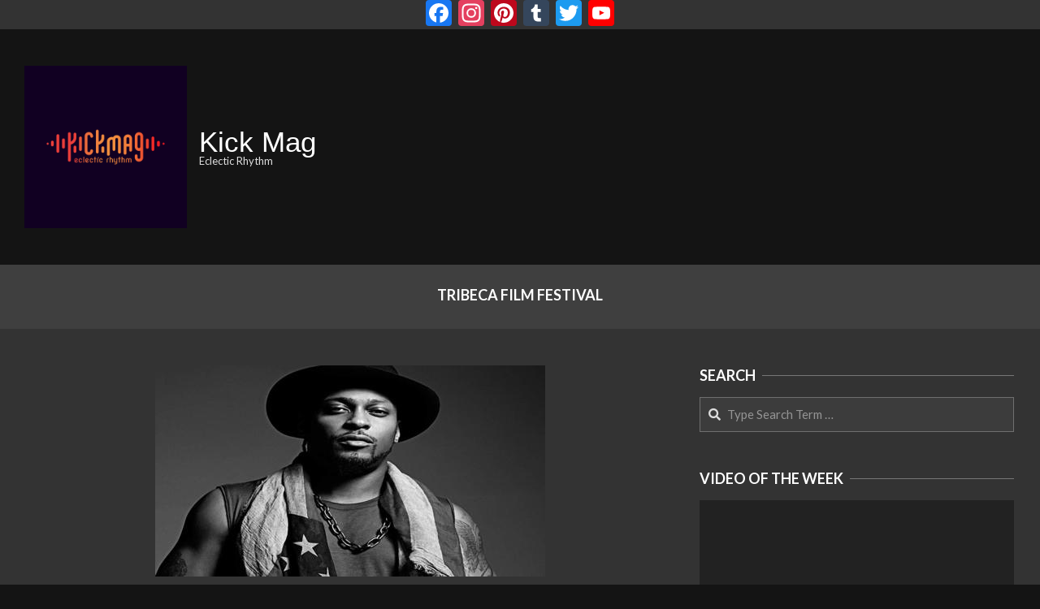

--- FILE ---
content_type: text/html; charset=UTF-8
request_url: https://www.kickmag.net/tag/tribeca-film-festival/
body_size: 23315
content:
<!DOCTYPE html>
<html lang="en-US">

<head>
<meta charset="UTF-8" />
<meta name='robots' content='index, follow, max-image-preview:large, max-snippet:-1, max-video-preview:-1' />
<meta name="viewport" content="width=device-width, initial-scale=1" />
<meta name="generator" content="Unos Premium 2.9.13" />

	<!-- This site is optimized with the Yoast SEO plugin v26.7 - https://yoast.com/wordpress/plugins/seo/ -->
	<title>Tribeca Film Festival Archives - Kick Mag</title>
	<link rel="canonical" href="https://www.kickmag.net/tag/tribeca-film-festival/" />
	<meta property="og:locale" content="en_US" />
	<meta property="og:type" content="article" />
	<meta property="og:title" content="Tribeca Film Festival Archives - Kick Mag" />
	<meta property="og:url" content="https://www.kickmag.net/tag/tribeca-film-festival/" />
	<meta property="og:site_name" content="Kick Mag" />
	<script type="application/ld+json" class="yoast-schema-graph">{"@context":"https://schema.org","@graph":[{"@type":"CollectionPage","@id":"https://www.kickmag.net/tag/tribeca-film-festival/","url":"https://www.kickmag.net/tag/tribeca-film-festival/","name":"Tribeca Film Festival Archives - Kick Mag","isPartOf":{"@id":"https://www.kickmag.net/#website"},"primaryImageOfPage":{"@id":"https://www.kickmag.net/tag/tribeca-film-festival/#primaryimage"},"image":{"@id":"https://www.kickmag.net/tag/tribeca-film-festival/#primaryimage"},"thumbnailUrl":"https://www.kickmag.net/wp-content/uploads/2019/03/DAngelo-Feat-.jpg","breadcrumb":{"@id":"https://www.kickmag.net/tag/tribeca-film-festival/#breadcrumb"},"inLanguage":"en-US"},{"@type":"ImageObject","inLanguage":"en-US","@id":"https://www.kickmag.net/tag/tribeca-film-festival/#primaryimage","url":"https://www.kickmag.net/wp-content/uploads/2019/03/DAngelo-Feat-.jpg","contentUrl":"https://www.kickmag.net/wp-content/uploads/2019/03/DAngelo-Feat-.jpg","width":480,"height":260},{"@type":"BreadcrumbList","@id":"https://www.kickmag.net/tag/tribeca-film-festival/#breadcrumb","itemListElement":[{"@type":"ListItem","position":1,"name":"Home","item":"https://www.kickmag.net/"},{"@type":"ListItem","position":2,"name":"Tribeca Film Festival"}]},{"@type":"WebSite","@id":"https://www.kickmag.net/#website","url":"https://www.kickmag.net/","name":"Kick Mag","description":"Eclectic Rhythm","publisher":{"@id":"https://www.kickmag.net/#organization"},"potentialAction":[{"@type":"SearchAction","target":{"@type":"EntryPoint","urlTemplate":"https://www.kickmag.net/?s={search_term_string}"},"query-input":{"@type":"PropertyValueSpecification","valueRequired":true,"valueName":"search_term_string"}}],"inLanguage":"en-US"},{"@type":"Organization","@id":"https://www.kickmag.net/#organization","name":"Kick Mag","url":"https://www.kickmag.net/","logo":{"@type":"ImageObject","inLanguage":"en-US","@id":"https://www.kickmag.net/#/schema/logo/image/","url":"https://www.kickmag.net/wp-content/uploads/2021/04/B-81604_SP_PUD-04-01-1.jpg","contentUrl":"https://www.kickmag.net/wp-content/uploads/2021/04/B-81604_SP_PUD-04-01-1.jpg","width":2000,"height":2000,"caption":"Kick Mag"},"image":{"@id":"https://www.kickmag.net/#/schema/logo/image/"}}]}</script>
	<!-- / Yoast SEO plugin. -->


<link rel='dns-prefetch' href='//static.addtoany.com' />
<link rel='dns-prefetch' href='//fonts.googleapis.com' />
<link rel='dns-prefetch' href='//maxcdn.bootstrapcdn.com' />
<link rel="alternate" type="application/rss+xml" title="Kick Mag &raquo; Feed" href="https://www.kickmag.net/feed/" />
<link rel="alternate" type="application/rss+xml" title="Kick Mag &raquo; Comments Feed" href="https://www.kickmag.net/comments/feed/" />
<link rel="alternate" type="application/rss+xml" title="Kick Mag &raquo; Tribeca Film Festival Tag Feed" href="https://www.kickmag.net/tag/tribeca-film-festival/feed/" />
<style type="text/css" media="all">
.wpautoterms-footer{background-color:#ffffff;text-align:center;}
.wpautoterms-footer a{color:#000000;font-family:Arial, sans-serif;font-size:14px;}
.wpautoterms-footer .separator{color:#cccccc;font-family:Arial, sans-serif;font-size:14px;}</style>
<style id='wp-img-auto-sizes-contain-inline-css'>
img:is([sizes=auto i],[sizes^="auto," i]){contain-intrinsic-size:3000px 1500px}
/*# sourceURL=wp-img-auto-sizes-contain-inline-css */
</style>
<link rel='stylesheet' id='mec-select2-style-css' href='https://www.kickmag.net/wp-content/plugins/modern-events-calendar-lite/assets/packages/select2/select2.min.css?ver=6.5.6' media='all' />
<link rel='stylesheet' id='mec-font-icons-css' href='https://www.kickmag.net/wp-content/plugins/modern-events-calendar-lite/assets/css/iconfonts.css?ver=81fe8f086576bc48529960309ea1a434' media='all' />
<link rel='stylesheet' id='mec-frontend-style-css' href='https://www.kickmag.net/wp-content/plugins/modern-events-calendar-lite/assets/css/frontend.min.css?ver=6.5.6' media='all' />
<link rel='stylesheet' id='mec-tooltip-style-css' href='https://www.kickmag.net/wp-content/plugins/modern-events-calendar-lite/assets/packages/tooltip/tooltip.css?ver=81fe8f086576bc48529960309ea1a434' media='all' />
<link rel='stylesheet' id='mec-tooltip-shadow-style-css' href='https://www.kickmag.net/wp-content/plugins/modern-events-calendar-lite/assets/packages/tooltip/tooltipster-sideTip-shadow.min.css?ver=81fe8f086576bc48529960309ea1a434' media='all' />
<link rel='stylesheet' id='featherlight-css' href='https://www.kickmag.net/wp-content/plugins/modern-events-calendar-lite/assets/packages/featherlight/featherlight.css?ver=81fe8f086576bc48529960309ea1a434' media='all' />
<link rel='stylesheet' id='mec-google-fonts-css' href='//fonts.googleapis.com/css?family=Montserrat%3A400%2C700%7CRoboto%3A100%2C300%2C400%2C700&#038;ver=81fe8f086576bc48529960309ea1a434' media='all' />
<link rel='stylesheet' id='mec-lity-style-css' href='https://www.kickmag.net/wp-content/plugins/modern-events-calendar-lite/assets/packages/lity/lity.min.css?ver=81fe8f086576bc48529960309ea1a434' media='all' />
<link rel='stylesheet' id='mec-general-calendar-style-css' href='https://www.kickmag.net/wp-content/plugins/modern-events-calendar-lite/assets/css/mec-general-calendar.css?ver=81fe8f086576bc48529960309ea1a434' media='all' />
<link rel='stylesheet' id='sbi_styles-css' href='https://www.kickmag.net/wp-content/plugins/instagram-feed/css/sbi-styles.min.css?ver=6.10.0' media='all' />
<style id='wp-emoji-styles-inline-css'>

	img.wp-smiley, img.emoji {
		display: inline !important;
		border: none !important;
		box-shadow: none !important;
		height: 1em !important;
		width: 1em !important;
		margin: 0 0.07em !important;
		vertical-align: -0.1em !important;
		background: none !important;
		padding: 0 !important;
	}
/*# sourceURL=wp-emoji-styles-inline-css */
</style>
<style id='wp-block-library-inline-css'>
:root{--wp-block-synced-color:#7a00df;--wp-block-synced-color--rgb:122,0,223;--wp-bound-block-color:var(--wp-block-synced-color);--wp-editor-canvas-background:#ddd;--wp-admin-theme-color:#007cba;--wp-admin-theme-color--rgb:0,124,186;--wp-admin-theme-color-darker-10:#006ba1;--wp-admin-theme-color-darker-10--rgb:0,107,160.5;--wp-admin-theme-color-darker-20:#005a87;--wp-admin-theme-color-darker-20--rgb:0,90,135;--wp-admin-border-width-focus:2px}@media (min-resolution:192dpi){:root{--wp-admin-border-width-focus:1.5px}}.wp-element-button{cursor:pointer}:root .has-very-light-gray-background-color{background-color:#eee}:root .has-very-dark-gray-background-color{background-color:#313131}:root .has-very-light-gray-color{color:#eee}:root .has-very-dark-gray-color{color:#313131}:root .has-vivid-green-cyan-to-vivid-cyan-blue-gradient-background{background:linear-gradient(135deg,#00d084,#0693e3)}:root .has-purple-crush-gradient-background{background:linear-gradient(135deg,#34e2e4,#4721fb 50%,#ab1dfe)}:root .has-hazy-dawn-gradient-background{background:linear-gradient(135deg,#faaca8,#dad0ec)}:root .has-subdued-olive-gradient-background{background:linear-gradient(135deg,#fafae1,#67a671)}:root .has-atomic-cream-gradient-background{background:linear-gradient(135deg,#fdd79a,#004a59)}:root .has-nightshade-gradient-background{background:linear-gradient(135deg,#330968,#31cdcf)}:root .has-midnight-gradient-background{background:linear-gradient(135deg,#020381,#2874fc)}:root{--wp--preset--font-size--normal:16px;--wp--preset--font-size--huge:42px}.has-regular-font-size{font-size:1em}.has-larger-font-size{font-size:2.625em}.has-normal-font-size{font-size:var(--wp--preset--font-size--normal)}.has-huge-font-size{font-size:var(--wp--preset--font-size--huge)}.has-text-align-center{text-align:center}.has-text-align-left{text-align:left}.has-text-align-right{text-align:right}.has-fit-text{white-space:nowrap!important}#end-resizable-editor-section{display:none}.aligncenter{clear:both}.items-justified-left{justify-content:flex-start}.items-justified-center{justify-content:center}.items-justified-right{justify-content:flex-end}.items-justified-space-between{justify-content:space-between}.screen-reader-text{border:0;clip-path:inset(50%);height:1px;margin:-1px;overflow:hidden;padding:0;position:absolute;width:1px;word-wrap:normal!important}.screen-reader-text:focus{background-color:#ddd;clip-path:none;color:#444;display:block;font-size:1em;height:auto;left:5px;line-height:normal;padding:15px 23px 14px;text-decoration:none;top:5px;width:auto;z-index:100000}html :where(.has-border-color){border-style:solid}html :where([style*=border-top-color]){border-top-style:solid}html :where([style*=border-right-color]){border-right-style:solid}html :where([style*=border-bottom-color]){border-bottom-style:solid}html :where([style*=border-left-color]){border-left-style:solid}html :where([style*=border-width]){border-style:solid}html :where([style*=border-top-width]){border-top-style:solid}html :where([style*=border-right-width]){border-right-style:solid}html :where([style*=border-bottom-width]){border-bottom-style:solid}html :where([style*=border-left-width]){border-left-style:solid}html :where(img[class*=wp-image-]){height:auto;max-width:100%}:where(figure){margin:0 0 1em}html :where(.is-position-sticky){--wp-admin--admin-bar--position-offset:var(--wp-admin--admin-bar--height,0px)}@media screen and (max-width:600px){html :where(.is-position-sticky){--wp-admin--admin-bar--position-offset:0px}}

/*# sourceURL=wp-block-library-inline-css */
</style><style id='global-styles-inline-css'>
:root{--wp--preset--aspect-ratio--square: 1;--wp--preset--aspect-ratio--4-3: 4/3;--wp--preset--aspect-ratio--3-4: 3/4;--wp--preset--aspect-ratio--3-2: 3/2;--wp--preset--aspect-ratio--2-3: 2/3;--wp--preset--aspect-ratio--16-9: 16/9;--wp--preset--aspect-ratio--9-16: 9/16;--wp--preset--color--black: #000000;--wp--preset--color--cyan-bluish-gray: #abb8c3;--wp--preset--color--white: #ffffff;--wp--preset--color--pale-pink: #f78da7;--wp--preset--color--vivid-red: #cf2e2e;--wp--preset--color--luminous-vivid-orange: #ff6900;--wp--preset--color--luminous-vivid-amber: #fcb900;--wp--preset--color--light-green-cyan: #7bdcb5;--wp--preset--color--vivid-green-cyan: #00d084;--wp--preset--color--pale-cyan-blue: #8ed1fc;--wp--preset--color--vivid-cyan-blue: #0693e3;--wp--preset--color--vivid-purple: #9b51e0;--wp--preset--gradient--vivid-cyan-blue-to-vivid-purple: linear-gradient(135deg,rgb(6,147,227) 0%,rgb(155,81,224) 100%);--wp--preset--gradient--light-green-cyan-to-vivid-green-cyan: linear-gradient(135deg,rgb(122,220,180) 0%,rgb(0,208,130) 100%);--wp--preset--gradient--luminous-vivid-amber-to-luminous-vivid-orange: linear-gradient(135deg,rgb(252,185,0) 0%,rgb(255,105,0) 100%);--wp--preset--gradient--luminous-vivid-orange-to-vivid-red: linear-gradient(135deg,rgb(255,105,0) 0%,rgb(207,46,46) 100%);--wp--preset--gradient--very-light-gray-to-cyan-bluish-gray: linear-gradient(135deg,rgb(238,238,238) 0%,rgb(169,184,195) 100%);--wp--preset--gradient--cool-to-warm-spectrum: linear-gradient(135deg,rgb(74,234,220) 0%,rgb(151,120,209) 20%,rgb(207,42,186) 40%,rgb(238,44,130) 60%,rgb(251,105,98) 80%,rgb(254,248,76) 100%);--wp--preset--gradient--blush-light-purple: linear-gradient(135deg,rgb(255,206,236) 0%,rgb(152,150,240) 100%);--wp--preset--gradient--blush-bordeaux: linear-gradient(135deg,rgb(254,205,165) 0%,rgb(254,45,45) 50%,rgb(107,0,62) 100%);--wp--preset--gradient--luminous-dusk: linear-gradient(135deg,rgb(255,203,112) 0%,rgb(199,81,192) 50%,rgb(65,88,208) 100%);--wp--preset--gradient--pale-ocean: linear-gradient(135deg,rgb(255,245,203) 0%,rgb(182,227,212) 50%,rgb(51,167,181) 100%);--wp--preset--gradient--electric-grass: linear-gradient(135deg,rgb(202,248,128) 0%,rgb(113,206,126) 100%);--wp--preset--gradient--midnight: linear-gradient(135deg,rgb(2,3,129) 0%,rgb(40,116,252) 100%);--wp--preset--font-size--small: 13px;--wp--preset--font-size--medium: 20px;--wp--preset--font-size--large: 36px;--wp--preset--font-size--x-large: 42px;--wp--preset--spacing--20: 0.44rem;--wp--preset--spacing--30: 0.67rem;--wp--preset--spacing--40: 1rem;--wp--preset--spacing--50: 1.5rem;--wp--preset--spacing--60: 2.25rem;--wp--preset--spacing--70: 3.38rem;--wp--preset--spacing--80: 5.06rem;--wp--preset--shadow--natural: 6px 6px 9px rgba(0, 0, 0, 0.2);--wp--preset--shadow--deep: 12px 12px 50px rgba(0, 0, 0, 0.4);--wp--preset--shadow--sharp: 6px 6px 0px rgba(0, 0, 0, 0.2);--wp--preset--shadow--outlined: 6px 6px 0px -3px rgb(255, 255, 255), 6px 6px rgb(0, 0, 0);--wp--preset--shadow--crisp: 6px 6px 0px rgb(0, 0, 0);}:where(.is-layout-flex){gap: 0.5em;}:where(.is-layout-grid){gap: 0.5em;}body .is-layout-flex{display: flex;}.is-layout-flex{flex-wrap: wrap;align-items: center;}.is-layout-flex > :is(*, div){margin: 0;}body .is-layout-grid{display: grid;}.is-layout-grid > :is(*, div){margin: 0;}:where(.wp-block-columns.is-layout-flex){gap: 2em;}:where(.wp-block-columns.is-layout-grid){gap: 2em;}:where(.wp-block-post-template.is-layout-flex){gap: 1.25em;}:where(.wp-block-post-template.is-layout-grid){gap: 1.25em;}.has-black-color{color: var(--wp--preset--color--black) !important;}.has-cyan-bluish-gray-color{color: var(--wp--preset--color--cyan-bluish-gray) !important;}.has-white-color{color: var(--wp--preset--color--white) !important;}.has-pale-pink-color{color: var(--wp--preset--color--pale-pink) !important;}.has-vivid-red-color{color: var(--wp--preset--color--vivid-red) !important;}.has-luminous-vivid-orange-color{color: var(--wp--preset--color--luminous-vivid-orange) !important;}.has-luminous-vivid-amber-color{color: var(--wp--preset--color--luminous-vivid-amber) !important;}.has-light-green-cyan-color{color: var(--wp--preset--color--light-green-cyan) !important;}.has-vivid-green-cyan-color{color: var(--wp--preset--color--vivid-green-cyan) !important;}.has-pale-cyan-blue-color{color: var(--wp--preset--color--pale-cyan-blue) !important;}.has-vivid-cyan-blue-color{color: var(--wp--preset--color--vivid-cyan-blue) !important;}.has-vivid-purple-color{color: var(--wp--preset--color--vivid-purple) !important;}.has-black-background-color{background-color: var(--wp--preset--color--black) !important;}.has-cyan-bluish-gray-background-color{background-color: var(--wp--preset--color--cyan-bluish-gray) !important;}.has-white-background-color{background-color: var(--wp--preset--color--white) !important;}.has-pale-pink-background-color{background-color: var(--wp--preset--color--pale-pink) !important;}.has-vivid-red-background-color{background-color: var(--wp--preset--color--vivid-red) !important;}.has-luminous-vivid-orange-background-color{background-color: var(--wp--preset--color--luminous-vivid-orange) !important;}.has-luminous-vivid-amber-background-color{background-color: var(--wp--preset--color--luminous-vivid-amber) !important;}.has-light-green-cyan-background-color{background-color: var(--wp--preset--color--light-green-cyan) !important;}.has-vivid-green-cyan-background-color{background-color: var(--wp--preset--color--vivid-green-cyan) !important;}.has-pale-cyan-blue-background-color{background-color: var(--wp--preset--color--pale-cyan-blue) !important;}.has-vivid-cyan-blue-background-color{background-color: var(--wp--preset--color--vivid-cyan-blue) !important;}.has-vivid-purple-background-color{background-color: var(--wp--preset--color--vivid-purple) !important;}.has-black-border-color{border-color: var(--wp--preset--color--black) !important;}.has-cyan-bluish-gray-border-color{border-color: var(--wp--preset--color--cyan-bluish-gray) !important;}.has-white-border-color{border-color: var(--wp--preset--color--white) !important;}.has-pale-pink-border-color{border-color: var(--wp--preset--color--pale-pink) !important;}.has-vivid-red-border-color{border-color: var(--wp--preset--color--vivid-red) !important;}.has-luminous-vivid-orange-border-color{border-color: var(--wp--preset--color--luminous-vivid-orange) !important;}.has-luminous-vivid-amber-border-color{border-color: var(--wp--preset--color--luminous-vivid-amber) !important;}.has-light-green-cyan-border-color{border-color: var(--wp--preset--color--light-green-cyan) !important;}.has-vivid-green-cyan-border-color{border-color: var(--wp--preset--color--vivid-green-cyan) !important;}.has-pale-cyan-blue-border-color{border-color: var(--wp--preset--color--pale-cyan-blue) !important;}.has-vivid-cyan-blue-border-color{border-color: var(--wp--preset--color--vivid-cyan-blue) !important;}.has-vivid-purple-border-color{border-color: var(--wp--preset--color--vivid-purple) !important;}.has-vivid-cyan-blue-to-vivid-purple-gradient-background{background: var(--wp--preset--gradient--vivid-cyan-blue-to-vivid-purple) !important;}.has-light-green-cyan-to-vivid-green-cyan-gradient-background{background: var(--wp--preset--gradient--light-green-cyan-to-vivid-green-cyan) !important;}.has-luminous-vivid-amber-to-luminous-vivid-orange-gradient-background{background: var(--wp--preset--gradient--luminous-vivid-amber-to-luminous-vivid-orange) !important;}.has-luminous-vivid-orange-to-vivid-red-gradient-background{background: var(--wp--preset--gradient--luminous-vivid-orange-to-vivid-red) !important;}.has-very-light-gray-to-cyan-bluish-gray-gradient-background{background: var(--wp--preset--gradient--very-light-gray-to-cyan-bluish-gray) !important;}.has-cool-to-warm-spectrum-gradient-background{background: var(--wp--preset--gradient--cool-to-warm-spectrum) !important;}.has-blush-light-purple-gradient-background{background: var(--wp--preset--gradient--blush-light-purple) !important;}.has-blush-bordeaux-gradient-background{background: var(--wp--preset--gradient--blush-bordeaux) !important;}.has-luminous-dusk-gradient-background{background: var(--wp--preset--gradient--luminous-dusk) !important;}.has-pale-ocean-gradient-background{background: var(--wp--preset--gradient--pale-ocean) !important;}.has-electric-grass-gradient-background{background: var(--wp--preset--gradient--electric-grass) !important;}.has-midnight-gradient-background{background: var(--wp--preset--gradient--midnight) !important;}.has-small-font-size{font-size: var(--wp--preset--font-size--small) !important;}.has-medium-font-size{font-size: var(--wp--preset--font-size--medium) !important;}.has-large-font-size{font-size: var(--wp--preset--font-size--large) !important;}.has-x-large-font-size{font-size: var(--wp--preset--font-size--x-large) !important;}
/*# sourceURL=global-styles-inline-css */
</style>

<style id='classic-theme-styles-inline-css'>
/*! This file is auto-generated */
.wp-block-button__link{color:#fff;background-color:#32373c;border-radius:9999px;box-shadow:none;text-decoration:none;padding:calc(.667em + 2px) calc(1.333em + 2px);font-size:1.125em}.wp-block-file__button{background:#32373c;color:#fff;text-decoration:none}
/*# sourceURL=/wp-includes/css/classic-themes.min.css */
</style>
<link rel='stylesheet' id='wpautoterms_css-css' href='https://www.kickmag.net/wp-content/plugins/auto-terms-of-service-and-privacy-policy/css/wpautoterms.css?ver=81fe8f086576bc48529960309ea1a434' media='all' />
<link rel='stylesheet' id='lightSlider-css' href='https://www.kickmag.net/wp-content/plugins/hootkit/assets/lightSlider.min.css?ver=1.1.2' media='' />
<link rel='stylesheet' id='font-awesome-css' href='https://www.kickmag.net/wp-content/themes/unos-premium/library/fonticons/font-awesome.css?ver=5.0.10' media='all' />
<link rel='stylesheet' id='uaf_client_css-css' href='https://www.kickmag.net/wp-content/uploads/useanyfont/uaf.css?ver=1764642274' media='all' />
<link rel='stylesheet' id='wpemfb-lightbox-css' href='https://www.kickmag.net/wp-content/plugins/wp-embed-facebook/templates/lightbox/css/lightbox.css?ver=3.1.2' media='all' />
<link rel='stylesheet' id='cff-css' href='https://www.kickmag.net/wp-content/plugins/custom-facebook-feed/assets/css/cff-style.min.css?ver=4.3.4' media='all' />
<link rel='stylesheet' id='sb-font-awesome-css' href='https://maxcdn.bootstrapcdn.com/font-awesome/4.7.0/css/font-awesome.min.css?ver=81fe8f086576bc48529960309ea1a434' media='all' />
<link rel='stylesheet' id='crp-style-rounded-thumbs-css' href='https://www.kickmag.net/wp-content/plugins/contextual-related-posts/css/rounded-thumbs.min.css?ver=4.1.0' media='all' />
<style id='crp-style-rounded-thumbs-inline-css'>

			.crp_related.crp-rounded-thumbs a {
				width: 150px;
                height: 150px;
				text-decoration: none;
			}
			.crp_related.crp-rounded-thumbs img {
				max-width: 150px;
				margin: auto;
			}
			.crp_related.crp-rounded-thumbs .crp_title {
				width: 100%;
			}
			
/*# sourceURL=crp-style-rounded-thumbs-inline-css */
</style>
<link rel='stylesheet' id='unos-googlefont-css' href='//fonts.googleapis.com/css2?family=Lato:ital,wght@0,300;0,400;0,500;0,600;0,700;0,800;1,400;1,700' media='all' />
<link rel='stylesheet' id='lightGallery-css' href='https://www.kickmag.net/wp-content/themes/unos-premium/premium/css/lightGallery.css?ver=1.1.4' media='all' />
<link rel='stylesheet' id='recent-posts-widget-with-thumbnails-public-style-css' href='https://www.kickmag.net/wp-content/plugins/recent-posts-widget-with-thumbnails/public.css?ver=7.1.1' media='all' />
<link rel='stylesheet' id='hoot-style-css' href='https://www.kickmag.net/wp-content/themes/unos-premium/style.css?ver=2.9.13' media='all' />
<link rel='stylesheet' id='unos-hootkit-css' href='https://www.kickmag.net/wp-content/themes/unos-premium/hootkit/hootkit.css?ver=2.9.13' media='all' />
<link rel='stylesheet' id='hoot-child-style-css' href='https://www.kickmag.net/wp-content/themes/unos-magazine-black-premium/style.css?ver=1.0.5' media='all' />
<link rel='stylesheet' id='unosmbl-hootkit-css' href='https://www.kickmag.net/wp-content/themes/unos-magazine-black-premium/hootkit/hootkit.css?ver=1.0.5' media='all' />
<link rel='stylesheet' id='unosmbl-dark-css' href='https://www.kickmag.net/wp-content/themes/unos-magazine-black-premium/style-dark.css?ver=1.0.5' media='all' />
<style id='unosmbl-dark-inline-css'>
a {  color: #917512; }  a:hover {  color: #eeee22; }  .accent-typo {  background: #d6702c;  color: #141414; }  .invert-accent-typo {  background: #141414;  color: #d6702c; }  .invert-typo {  color: #333333;  background: #dddddd; }  .enforce-typo {  background: #333333;  color: #dddddd; }  body.wordpress input[type="submit"], body.wordpress #submit, body.wordpress .button {  border-color: #d6702c;  background: #d6702c;  color: #141414; }  body.wordpress input[type="submit"]:hover, body.wordpress #submit:hover, body.wordpress .button:hover, body.wordpress input[type="submit"]:focus, body.wordpress #submit:focus, body.wordpress .button:focus {  color: #d6702c;  background: #141414; }  #main.main,.below-header {  background: #333333; }  #topbar {  background: #333333;  color: #ffffff; }  .header-aside-search.js-search .searchform i.fa-search {  color: #d6702c; }  #site-logo.logo-border {  border-color: #d6702c; }  .site-logo-with-icon #site-title i {  font-size: 50px; }  .site-logo-mixed-image img {  max-width: 200px; }  .site-title-line em {  color: #d6702c; }  .site-title-line mark {  background: #d6702c;  color: #141414; }  .menu-tag {  border-color: #d6702c; }  .more-link, .more-link a {  color: #d6702c; }  .more-link:hover, .more-link:hover a {  color: #a05421; }  .main-content-grid,.widget,.frontpage-area {  margin-top: 45px; }  .widget,.frontpage-area {  margin-bottom: 45px; }  .frontpage-area.module-bg-highlight, .frontpage-area.module-bg-color, .frontpage-area.module-bg-image {  padding: 45px 0; }  .footer .widget {  margin: 30px 0; }  .js-search .searchform.expand .searchtext {  background: #333333; }  #infinite-handle span,.lrm-form a.button, .lrm-form button, .lrm-form button[type=submit], .lrm-form #buddypress input[type=submit], .lrm-form input[type=submit],.widget_breadcrumb_navxt .breadcrumbs > .hoot-bcn-pretext {  background: #d6702c;  color: #141414; }  .woocommerce nav.woocommerce-pagination ul li a:focus, .woocommerce nav.woocommerce-pagination ul li a:hover {  color: #eeee22; }  .woocommerce div.product .woocommerce-tabs ul.tabs li:hover,.woocommerce div.product .woocommerce-tabs ul.tabs li.active {  background: #d6702c; }  .woocommerce div.product .woocommerce-tabs ul.tabs li:hover a, .woocommerce div.product .woocommerce-tabs ul.tabs li:hover a:hover,.woocommerce div.product .woocommerce-tabs ul.tabs li.active a {  color: #141414; }  .woocommerce #respond input#submit.alt, .woocommerce a.button.alt, .woocommerce button.button.alt, .woocommerce input.button.alt {  border-color: #d6702c;  background: #d6702c;  color: #141414; }  .woocommerce #respond input#submit.alt:hover, .woocommerce a.button.alt:hover, .woocommerce button.button.alt:hover, .woocommerce input.button.alt:hover {  background: #141414;  color: #d6702c; }  .widget_breadcrumb_navxt .breadcrumbs > .hoot-bcn-pretext:after {  border-left-color: #d6702c; }  .post-gridunit-title, .hk-gridunit-title {  text-transform: none; }  .menu-items ul li.current-menu-item, .menu-items ul li.current-menu-ancestor, .menu-items ul li:hover {  background: #d6702c; }  .menu-items ul li.current-menu-item > a, .menu-items ul li.current-menu-ancestor > a, .menu-items ul li:hover > a {  color: #141414; }  .menu-items > li {  border-color: #d6702c;  color: #d6702c; }  #menu-item-94120,#menu-item-94120 .menu-tag {  border-color: #e9cb42;  color: #e9cb42; }  #menu-item-94120 ul li.current-menu-item, #menu-item-94120 ul li.current-menu-ancestor, #menu-item-94120 ul li:hover,#menu-item-94120 .menu-tag {  background: #e9cb42; }  #menu-item-94120 ul li.current-menu-item > a, #menu-item-94120 ul li.current-menu-ancestor > a, #menu-item-94120 ul li:hover > a,#menu-item-94120 .menu-tag {  color: #111111; }  #menu-item-94121,#menu-item-94121 .menu-tag {  border-color: #7dc20f;  color: #7dc20f; }  #menu-item-94121 ul li.current-menu-item, #menu-item-94121 ul li.current-menu-ancestor, #menu-item-94121 ul li:hover,#menu-item-94121 .menu-tag {  background: #7dc20f; }  #menu-item-94121 ul li.current-menu-item > a, #menu-item-94121 ul li.current-menu-ancestor > a, #menu-item-94121 ul li:hover > a,#menu-item-94121 .menu-tag {  color: #111111; }  #menu-item-94122,#menu-item-94122 .menu-tag {  border-color: #25b7d1;  color: #25b7d1; }  #menu-item-94122 ul li.current-menu-item, #menu-item-94122 ul li.current-menu-ancestor, #menu-item-94122 ul li:hover,#menu-item-94122 .menu-tag {  background: #25b7d1; }  #menu-item-94122 ul li.current-menu-item > a, #menu-item-94122 ul li.current-menu-ancestor > a, #menu-item-94122 ul li:hover > a,#menu-item-94122 .menu-tag {  color: #111111; }  #menu-item-94123,#menu-item-94123 .menu-tag {  border-color: #ffb22d;  color: #ffb22d; }  #menu-item-94123 ul li.current-menu-item, #menu-item-94123 ul li.current-menu-ancestor, #menu-item-94123 ul li:hover,#menu-item-94123 .menu-tag {  background: #ffb22d; }  #menu-item-94123 ul li.current-menu-item > a, #menu-item-94123 ul li.current-menu-ancestor > a, #menu-item-94123 ul li:hover > a,#menu-item-94123 .menu-tag {  color: #111111; }  #menu-item-94124,#menu-item-94124 .menu-tag {  border-color: #ff503c;  color: #ff503c; }  #menu-item-94124 ul li.current-menu-item, #menu-item-94124 ul li.current-menu-ancestor, #menu-item-94124 ul li:hover,#menu-item-94124 .menu-tag {  background: #ff503c; }  #menu-item-94124 ul li.current-menu-item > a, #menu-item-94124 ul li.current-menu-ancestor > a, #menu-item-94124 ul li:hover > a,#menu-item-94124 .menu-tag {  color: #ffffff; }  #menu-item-94125,#menu-item-94125 .menu-tag {  border-color: #e9cb42;  color: #e9cb42; }  #menu-item-94125 ul li.current-menu-item, #menu-item-94125 ul li.current-menu-ancestor, #menu-item-94125 ul li:hover,#menu-item-94125 .menu-tag {  background: #e9cb42; }  #menu-item-94125 ul li.current-menu-item > a, #menu-item-94125 ul li.current-menu-ancestor > a, #menu-item-94125 ul li:hover > a,#menu-item-94125 .menu-tag {  color: #111111; }  #menu-item-94327,#menu-item-94327 .menu-tag {  border-color: #7dc20f;  color: #7dc20f; }  #menu-item-94327 ul li.current-menu-item, #menu-item-94327 ul li.current-menu-ancestor, #menu-item-94327 ul li:hover,#menu-item-94327 .menu-tag {  background: #7dc20f; }  #menu-item-94327 ul li.current-menu-item > a, #menu-item-94327 ul li.current-menu-ancestor > a, #menu-item-94327 ul li:hover > a,#menu-item-94327 .menu-tag {  color: #111111; }  .catblock-350 {  background: #ffe42d;  color: #111111; }  .catblock-4893 {  background: #7dc20f;  color: #111111; }  .catblock-5 {  background: #25b7d1;  color: #111111; }  .catblock-25 {  background: #ffb22d;  color: #111111; }  .catblock-17 {  background: #ff503c;  color: #ffffff; }  .catblock-16 {  background: #ffe42d;  color: #111111; }  .catblock-1058 {  background: #7dc20f;  color: #111111; }  .catblock-2676 {  background: #25b7d1;  color: #111111; }  .catblock-1442 {  background: #ffb22d;  color: #111111; }  .catblock-1819 {  background: #ff503c;  color: #ffffff; }  .catblock-200 {  background: #ffe42d;  color: #111111; }  .catblock-28 {  background: #7dc20f;  color: #111111; }  .catblock-19 {  background: #25b7d1;  color: #111111; }  .catblock-1542 {  background: #ffb22d;  color: #111111; }  .catblock-2066 {  background: #ff503c;  color: #ffffff; }  .catblock-12 {  background: #ffe42d;  color: #111111; }  .catblock-1662 {  background: #7dc20f;  color: #111111; }  .catblock-1950 {  background: #25b7d1;  color: #111111; }  .catblock-34 {  background: #ffb22d;  color: #111111; }  .catblock-20 {  background: #ff503c;  color: #ffffff; }  .catblock-858 {  background: #ffe42d;  color: #111111; }  .catblock-665 {  background: #7dc20f;  color: #111111; }  .catblock-24 {  background: #25b7d1;  color: #111111; }  .catblock-22 {  background: #ffb22d;  color: #111111; }  .catblock-2002 {  background: #ff503c;  color: #ffffff; }  .catblock-7 {  background: #ffe42d;  color: #111111; }  .catblock-5259 {  background: #7dc20f;  color: #111111; }  .catblock-21 {  background: #25b7d1;  color: #111111; }  .catblock-1330 {  background: #ffb22d;  color: #111111; }  .catblock-3 {  background: #ff503c;  color: #ffffff; }  .catblock-2000 {  background: #ffe42d;  color: #111111; }  .catblock-6112 {  background: #7dc20f;  color: #111111; }  .catblock-15 {  background: #25b7d1;  color: #111111; }  .catblock-8 {  background: #ffb22d;  color: #111111; }  .catblock-441 {  background: #ff503c;  color: #ffffff; }  .catblock-5792 {  background: #ffe42d;  color: #111111; }  .catblock-3376 {  background: #7dc20f;  color: #111111; }  .catblock-4593 {  background: #25b7d1;  color: #111111; }  .catblock-10 {  background: #ffb22d;  color: #111111; }  .catblock-23 {  background: #ff503c;  color: #ffffff; }  .catblock-6 {  background: #ffe42d;  color: #111111; }  .catblock-1193 {  background: #7dc20f;  color: #111111; }  .catblock-3912 {  background: #25b7d1;  color: #111111; }  .catblock-27 {  background: #ffb22d;  color: #111111; }  .catblock-26 {  background: #ff503c;  color: #ffffff; }  .catblock-1089 {  background: #ffe42d;  color: #111111; }  .catblock-13 {  background: #7dc20f;  color: #111111; }  .catblock-1142 {  background: #25b7d1;  color: #111111; }  .catblock-11 {  background: #ffb22d;  color: #111111; }  .catblock-2 {  background: #ff503c;  color: #ffffff; }  .catblock-1090 {  background: #ffe42d;  color: #111111; }  .catblock-9 {  background: #7dc20f;  color: #111111; }  .catblock-787 {  background: #25b7d1;  color: #111111; }  .catblock-3039 {  background: #ffb22d;  color: #111111; }  .catblock-45 {  background: #ff503c;  color: #ffffff; }  .catblock-191 {  background: #ffe42d;  color: #111111; }  .catblock-2223 {  background: #7dc20f;  color: #111111; }  .catblock-18 {  background: #25b7d1;  color: #111111; }  .catblock-1 {  background: #ffb22d;  color: #111111; }  .catblock-14 {  background: #ff503c;  color: #ffffff; }  .main > .main-content-grid:first-child,.content-frontpage > .frontpage-area-boxed:first-child {  margin-top: 25px; }  .widget_newsletterwidget, .widget_newsletterwidgetminimal {  background: #d6702c;  color: #141414; }  body {  color: #dddddd;  font-size: 15px;  font-family: "Lato", sans-serif;  background-color: #141414; }  h1, h2, h3, h4, h5, h6, .title {  color: #ffffff;  font-size: 18px;  font-family: "Lato", sans-serif;  text-transform: uppercase;  font-weight: bold;  font-style: normal; }  h1 {  color: #ffffff;  font-size: 24px;  text-transform: uppercase;  font-weight: bold;  font-style: normal; }  h2 {  color: #ffffff;  font-size: 20px;  text-transform: uppercase;  font-weight: bold;  font-style: normal; }  h4 {  color: #ffffff;  font-size: 17px;  text-transform: uppercase;  font-weight: bold;  font-style: normal; }  h5 {  color: #ffffff;  font-size: 16px;  text-transform: uppercase;  font-weight: bold;  font-style: normal; }  h6 {  color: #ffffff;  font-size: 15px;  text-transform: uppercase;  font-weight: bold;  font-style: normal; }  .titlefont {  font-family: "Lato", sans-serif; }  blockquote {  color: #8a8a8a;  font-size: 15px; }  .enforce-body-font {  font-family: "Lato", sans-serif; }  #topbar.js-search .searchform.expand .searchtext {  background: #333333; }  #topbar.js-search .searchform.expand .searchtext,#topbar .js-search-placeholder {  color: #ffffff; }  #header.stuck {  background-color: #141414; }  #site-title,#site-logo.accent-typo #site-title,#site-logo.invert-accent-typo #site-title {  color: #ffffff;  font-size: 35px;  font-family: Impact, Arial, sans-serif;  font-style: normal;  text-transform: none;  font-weight: normal; }  #site-description,#site-logo.accent-typo #site-description,#site-logo.invert-accent-typo #site-description {  color: #dddddd;  font-size: 13px;  font-family: "Lato", sans-serif;  font-style: normal;  text-transform: none;  font-weight: normal; }  .site-title-body-font {  font-family: "Lato", sans-serif; }  .site-title-heading-font {  font-family: "Lato", sans-serif; }  #header-aside.header-aside-menu,#header-supplementary {  background: none; }  .menu-items > li > a,.menu-toggle,.menu-side-box {  color: #ffffff;  font-size: 14px;  font-family: "Lato", sans-serif;  text-transform: uppercase;  font-weight: 600;  font-style: normal; }  .site-header .hoot-megamenu-icon {  color: #ffffff; }  .menu-items ul a,.mobilemenu-fixed .menu-toggle {  color: #ffffff;  font-size: 13px;  font-style: normal;  text-transform: none;  font-weight: normal; }  .menu-items ul {  background: #141414; }  .main > .loop-meta-wrap.pageheader-bg-stretch, .main > .loop-meta-wrap.pageheader-bg-both,.content .loop-meta-wrap.pageheader-bg-incontent, .content .loop-meta-wrap.pageheader-bg-both {  background: #3f3f3f; }  .loop-title {  color: #ffffff;  font-size: 18px;  font-family: "Lato", sans-serif;  text-transform: uppercase;  font-weight: bold;  font-style: normal; }  .content .loop-title {  color: #ffffff;  font-size: 17px;  text-transform: uppercase;  font-weight: bold;  font-style: normal; }  #comments-number {  color: #8a8a8a; }  .comment-by-author,.comment-meta-block, .comment-edit-link {  color: #8a8a8a; }  .entry-grid-content .entry-title {  color: #ffffff;  font-size: 17px;  text-transform: uppercase;  font-weight: bold;  font-style: normal; }  .archive-big .entry-grid-content .entry-title,.mixedunit-big .entry-grid-content .entry-title {  font-size: 22.1px; }  .archive-mosaic .entry-title {  color: #ffffff;  font-size: 16px;  text-transform: uppercase;  font-weight: bold;  font-style: normal; }  .entry-grid .more-link {  font-family: "Lato", sans-serif; }  .main-content-grid .sidebar {  color: #dddddd;  font-size: 15px;  font-style: normal;  text-transform: none;  font-weight: normal; }  .main-content-grid .sidebar .widget-title {  color: #ffffff;  font-size: 18px;  font-family: "Lato", sans-serif;  text-transform: uppercase;  font-weight: bold;  font-style: normal; }  .js-search .searchform.expand .searchtext,.js-search-placeholder {  color: #dddddd; }  .woocommerce-tabs h1, .woocommerce-tabs h2, .woocommerce-tabs h3, .woocommerce-tabs h4, .woocommerce-tabs h5, .woocommerce-tabs h6,.single-product .upsells.products > h2, .single-product .related.products > h2, .singular-page.woocommerce-cart .cross-sells > h2, .singular-page.woocommerce-cart .cart_totals > h2 {  color: #ffffff;  font-size: 17px;  text-transform: uppercase;  font-weight: bold;  font-style: normal; }  .sub-footer {  background: #222222;  color: #dddddd;  font-size: 15px;  font-style: normal;  text-transform: none;  font-weight: normal; }  .footer {  background-color: #222222;  color: #dddddd;  font-size: 15px;  font-style: normal;  text-transform: none;  font-weight: normal; }  .footer h1, .footer h2, .footer h3, .footer h4, .footer h5, .footer h6, .footer .title {  color: #e8e8e8; }  .sub-footer .widget-title, .footer .widget-title {  color: #ffffff;  font-size: 18px;  font-family: "Lato", sans-serif;  text-transform: uppercase;  font-weight: bold;  font-style: normal; }  .post-footer {  color: #acacac;  background: #222222; }  .widget-title,.sidebar .widget-title {  color: #ffffff;  font-size: 18px;  font-family: "Lato", sans-serif;  text-transform: uppercase;  font-weight: bold;  font-style: normal; }  .hoot-subtitle, .entry-byline, .post-gridunit-subtitle .entry-byline, .hk-gridunit-subtitle .entry-byline, .posts-listunit-subtitle .entry-byline, .hk-listunit-subtitle .entry-byline, .content-block-subtitle .entry-byline {  color: #999999;  font-family: Georgia, serif;  font-style: italic;  text-transform: none;  font-weight: normal; }  .post-gridunit-title,.hk-gridunit-title {  color: #ffffff;  font-size: 18px;  font-family: "Lato", sans-serif;  text-transform: uppercase;  font-weight: bold;  font-style: normal; }  .post-gridunit-content .post-gridunit-title,.hk-gridunit-content .hk-gridunit-title {  color: inherit;  font-size: 1em; }  .flycart-toggle, .flycart-panel {  background: #333333;  color: #dddddd; }  .topbanner-content mark {  color: #d6702c; }  .lSSlideOuter ul.lSPager.lSpg > li:hover a, .lSSlideOuter ul.lSPager.lSpg > li.active a {  background-color: #d6702c; }  .lSSlideOuter ul.lSPager.lSpg > li a {  border-color: #d6702c; }  .lightSlider .wrap-light-on-dark .hootkitslide-head, .lightSlider .wrap-dark-on-light .hootkitslide-head {  background: #d6702c;  color: #141414; }  .widget .viewall a {  background: #333333; }  .widget .viewall a:hover {  background: #141414;  color: #d6702c; }  .widget .view-all a:hover {  color: #917512; }  .sidebar .view-all-top.view-all-withtitle a, .sub-footer .view-all-top.view-all-withtitle a, .footer .view-all-top.view-all-withtitle a, .sidebar .view-all-top.view-all-withtitle a:hover, .sub-footer .view-all-top.view-all-withtitle a:hover, .footer .view-all-top.view-all-withtitle a:hover {  color: #141414; }  .bottomborder-line:after,.bottomborder-shadow:after {  margin-top: 45px; }  .topborder-line:before,.topborder-shadow:before {  margin-bottom: 45px; }  .cta-subtitle {  color: #d6702c; }  .ticker-product-price .amount,.wordpress .ticker-addtocart a.button:hover,.wordpress .ticker-addtocart a.button:focus {  color: #d6702c; }  .content-block-icon i {  color: #d6702c; }  .icon-style-circle,.icon-style-square {  border-color: #d6702c; }  .content-block-style3 .content-block-icon {  background: #333333; }  .hootkitslide-caption h1, .hootkitslide-caption h2, .hootkitslide-caption h3, .hootkitslide-caption h4, .hootkitslide-caption h5, .hootkitslide-caption h6 {  font-size: 18px; }  .hootkitcarousel-content h1, .hootkitcarousel-content h2, .hootkitcarousel-content h3, .hootkitcarousel-content h4, .hootkitcarousel-content h5, .hootkitcarousel-content h6 {  font-size: 16px; }  .widget .view-all a,.widget .viewall a {  color: #8a8a8a; }  .content-block-title,.hk-listunit-title,.verticalcarousel-title {  color: #ffffff;  font-size: 16px;  text-transform: uppercase;  font-weight: bold;  font-style: normal; }  .hk-list-style2 .hk-listunit-small .hk-listunit-title {  font-size: 15px; }  .vcard-content h4, .vcard-content h1, .vcard-content h2, .vcard-content h3, .vcard-content h5, .vcard-content h6 {  font-size: 15px; }  .number-block-content h4, .number-block-content h1, .number-block-content h2, .number-block-content h3, .number-block-content h5, .number-block-content h6 {  font-size: 15px; }  .notice-widget.preset-accent {  background: #d6702c;  color: #141414; }  .wordpress .button-widget.preset-accent {  border-color: #d6702c;  background: #d6702c;  color: #141414; }  .wordpress .button-widget.preset-accent:hover {  background: #141414;  color: #d6702c; }  .current-tabhead {  border-bottom-color: #333333; }  .content-block-subtitle {  color: #d6702c; }  @media only screen and (max-width: 969px){ .sidebar {  margin-top: 45px; }  .frontpage-widgetarea > div.hgrid > [class*="hgrid-span-"] {  margin-bottom: 45px; }  .menu-items > li > a {  color: #ffffff;  font-size: 13px;  font-style: normal;  text-transform: none;  font-weight: normal; }  .mobilemenu-fixed .menu-toggle, .mobilemenu-fixed .menu-items,.menu-items {  background: #141414; }  } @media only screen and (min-width: 970px){ .slider-style2 .lSAction > a {  border-color: #d6702c;  background: #d6702c;  color: #141414; }  .slider-style2 .lSAction > a:hover {  background: #141414;  color: #d6702c; }  }
/*# sourceURL=unosmbl-dark-inline-css */
</style>
<link rel='stylesheet' id='addtoany-css' href='https://www.kickmag.net/wp-content/plugins/add-to-any/addtoany.min.css?ver=1.16' media='all' />
<style id='quads-styles-inline-css'>

    .quads-location ins.adsbygoogle {
        background: transparent !important;
    }.quads-location .quads_rotator_img{ opacity:1 !important;}
    .quads.quads_ad_container { display: grid; grid-template-columns: auto; grid-gap: 10px; padding: 10px; }
    .grid_image{animation: fadeIn 0.5s;-webkit-animation: fadeIn 0.5s;-moz-animation: fadeIn 0.5s;
        -o-animation: fadeIn 0.5s;-ms-animation: fadeIn 0.5s;}
    .quads-ad-label { font-size: 12px; text-align: center; color: #333;}
    .quads_click_impression { display: none;} .quads-location, .quads-ads-space{max-width:100%;} @media only screen and (max-width: 480px) { .quads-ads-space, .penci-builder-element .quads-ads-space{max-width:340px;}}
/*# sourceURL=quads-styles-inline-css */
</style>
<script src="https://www.kickmag.net/wp-includes/js/jquery/jquery.min.js?ver=3.7.1" id="jquery-core-js"></script>
<script src="https://www.kickmag.net/wp-includes/js/jquery/jquery-migrate.min.js?ver=3.4.1" id="jquery-migrate-js"></script>
<script src="https://www.kickmag.net/wp-content/plugins/modern-events-calendar-lite/assets/js/mec-general-calendar.js?ver=6.5.6" id="mec-general-calendar-script-js"></script>
<script id="mec-frontend-script-js-extra">
var mecdata = {"day":"day","days":"days","hour":"hour","hours":"hours","minute":"minute","minutes":"minutes","second":"second","seconds":"seconds","elementor_edit_mode":"no","recapcha_key":"","ajax_url":"https://www.kickmag.net/wp-admin/admin-ajax.php","fes_nonce":"6428a8b40e","current_year":"2026","current_month":"01","datepicker_format":"yy-mm-dd"};
//# sourceURL=mec-frontend-script-js-extra
</script>
<script src="https://www.kickmag.net/wp-content/plugins/modern-events-calendar-lite/assets/js/frontend.js?ver=6.5.6" id="mec-frontend-script-js"></script>
<script src="https://www.kickmag.net/wp-content/plugins/modern-events-calendar-lite/assets/js/events.js?ver=6.5.6" id="mec-events-script-js"></script>
<script src="https://www.kickmag.net/wp-includes/js/dist/dom-ready.min.js?ver=f77871ff7694fffea381" id="wp-dom-ready-js"></script>
<script src="https://www.kickmag.net/wp-content/plugins/auto-terms-of-service-and-privacy-policy/js/base.js?ver=3.0.4" id="wpautoterms_base-js"></script>
<script id="addtoany-core-js-before">
window.a2a_config=window.a2a_config||{};a2a_config.callbacks=[];a2a_config.overlays=[];a2a_config.templates={};

//# sourceURL=addtoany-core-js-before
</script>
<script defer src="https://static.addtoany.com/menu/page.js" id="addtoany-core-js"></script>
<script defer src="https://www.kickmag.net/wp-content/plugins/add-to-any/addtoany.min.js?ver=1.1" id="addtoany-jquery-js"></script>
<script src="https://www.kickmag.net/wp-content/plugins/wp-embed-facebook/templates/lightbox/js/lightbox.min.js?ver=3.1.2" id="wpemfb-lightbox-js"></script>
<script id="wpemfb-fbjs-js-extra">
var WEF = {"local":"en_US","version":"v2.6","fb_id":"","comments_nonce":"7afd59ab12"};
//# sourceURL=wpemfb-fbjs-js-extra
</script>
<script src="https://www.kickmag.net/wp-content/plugins/wp-embed-facebook/inc/js/fb.min.js?ver=3.1.2" id="wpemfb-fbjs-js"></script>
<link rel="https://api.w.org/" href="https://www.kickmag.net/wp-json/" /><link rel="alternate" title="JSON" type="application/json" href="https://www.kickmag.net/wp-json/wp/v2/tags/6328" /><link rel="EditURI" type="application/rsd+xml" title="RSD" href="https://www.kickmag.net/xmlrpc.php?rsd" />

<script src="//pagead2.googlesyndication.com/pagead/js/adsbygoogle.js"></script><script>document.cookie = 'quads_browser_width='+screen.width;</script><style>.recentcomments a{display:inline !important;padding:0 !important;margin:0 !important;}</style><link rel="icon" href="https://www.kickmag.net/wp-content/uploads/2021/04/cropped-B-81604_SP_PUD-04-01-1-32x32.jpg" sizes="32x32" />
<link rel="icon" href="https://www.kickmag.net/wp-content/uploads/2021/04/cropped-B-81604_SP_PUD-04-01-1-192x192.jpg" sizes="192x192" />
<link rel="apple-touch-icon" href="https://www.kickmag.net/wp-content/uploads/2021/04/cropped-B-81604_SP_PUD-04-01-1-180x180.jpg" />
<meta name="msapplication-TileImage" content="https://www.kickmag.net/wp-content/uploads/2021/04/cropped-B-81604_SP_PUD-04-01-1-270x270.jpg" />
<style type="text/css">.mec-wrap, .mec-wrap div:not([class^="elementor-"]), .lity-container, .mec-wrap h1, .mec-wrap h2, .mec-wrap h3, .mec-wrap h4, .mec-wrap h5, .mec-wrap h6, .entry-content .mec-wrap h1, .entry-content .mec-wrap h2, .entry-content .mec-wrap h3, .entry-content .mec-wrap h4, .entry-content .mec-wrap h5, .entry-content .mec-wrap h6, .mec-wrap .mec-totalcal-box input[type="submit"], .mec-wrap .mec-totalcal-box .mec-totalcal-view span, .mec-agenda-event-title a, .lity-content .mec-events-meta-group-booking select, .lity-content .mec-book-ticket-variation h5, .lity-content .mec-events-meta-group-booking input[type="number"], .lity-content .mec-events-meta-group-booking input[type="text"], .lity-content .mec-events-meta-group-booking input[type="email"],.mec-organizer-item a, .mec-single-event .mec-events-meta-group-booking ul.mec-book-tickets-container li.mec-book-ticket-container label { font-family: "Montserrat", -apple-system, BlinkMacSystemFont, "Segoe UI", Roboto, sans-serif;}.mec-event-content p, .mec-search-bar-result .mec-event-detail{ font-family: Roboto, sans-serif;} .mec-wrap .mec-totalcal-box input, .mec-wrap .mec-totalcal-box select, .mec-checkboxes-search .mec-searchbar-category-wrap, .mec-wrap .mec-totalcal-box .mec-totalcal-view span { font-family: "Roboto", Helvetica, Arial, sans-serif; }.mec-event-grid-modern .event-grid-modern-head .mec-event-day, .mec-event-list-minimal .mec-time-details, .mec-event-list-minimal .mec-event-detail, .mec-event-list-modern .mec-event-detail, .mec-event-grid-minimal .mec-time-details, .mec-event-grid-minimal .mec-event-detail, .mec-event-grid-simple .mec-event-detail, .mec-event-cover-modern .mec-event-place, .mec-event-cover-clean .mec-event-place, .mec-calendar .mec-event-article .mec-localtime-details div, .mec-calendar .mec-event-article .mec-event-detail, .mec-calendar.mec-calendar-daily .mec-calendar-d-top h2, .mec-calendar.mec-calendar-daily .mec-calendar-d-top h3, .mec-toggle-item-col .mec-event-day, .mec-weather-summary-temp { font-family: "Roboto", sans-serif; } .mec-fes-form, .mec-fes-list, .mec-fes-form input, .mec-event-date .mec-tooltip .box, .mec-event-status .mec-tooltip .box, .ui-datepicker.ui-widget, .mec-fes-form button[type="submit"].mec-fes-sub-button, .mec-wrap .mec-timeline-events-container p, .mec-wrap .mec-timeline-events-container h4, .mec-wrap .mec-timeline-events-container div, .mec-wrap .mec-timeline-events-container a, .mec-wrap .mec-timeline-events-container span { font-family: -apple-system, BlinkMacSystemFont, "Segoe UI", Roboto, sans-serif !important; }.mec-event-grid-minimal .mec-modal-booking-button:hover, .mec-events-timeline-wrap .mec-organizer-item a, .mec-events-timeline-wrap .mec-organizer-item:after, .mec-events-timeline-wrap .mec-shortcode-organizers i, .mec-timeline-event .mec-modal-booking-button, .mec-wrap .mec-map-lightbox-wp.mec-event-list-classic .mec-event-date, .mec-timetable-t2-col .mec-modal-booking-button:hover, .mec-event-container-classic .mec-modal-booking-button:hover, .mec-calendar-events-side .mec-modal-booking-button:hover, .mec-event-grid-yearly  .mec-modal-booking-button, .mec-events-agenda .mec-modal-booking-button, .mec-event-grid-simple .mec-modal-booking-button, .mec-event-list-minimal  .mec-modal-booking-button:hover, .mec-timeline-month-divider,  .mec-wrap.colorskin-custom .mec-totalcal-box .mec-totalcal-view span:hover,.mec-wrap.colorskin-custom .mec-calendar.mec-event-calendar-classic .mec-selected-day,.mec-wrap.colorskin-custom .mec-color, .mec-wrap.colorskin-custom .mec-event-sharing-wrap .mec-event-sharing > li:hover a, .mec-wrap.colorskin-custom .mec-color-hover:hover, .mec-wrap.colorskin-custom .mec-color-before *:before ,.mec-wrap.colorskin-custom .mec-widget .mec-event-grid-classic.owl-carousel .owl-nav i,.mec-wrap.colorskin-custom .mec-event-list-classic a.magicmore:hover,.mec-wrap.colorskin-custom .mec-event-grid-simple:hover .mec-event-title,.mec-wrap.colorskin-custom .mec-single-event .mec-event-meta dd.mec-events-event-categories:before,.mec-wrap.colorskin-custom .mec-single-event-date:before,.mec-wrap.colorskin-custom .mec-single-event-time:before,.mec-wrap.colorskin-custom .mec-events-meta-group.mec-events-meta-group-venue:before,.mec-wrap.colorskin-custom .mec-calendar .mec-calendar-side .mec-previous-month i,.mec-wrap.colorskin-custom .mec-calendar .mec-calendar-side .mec-next-month:hover,.mec-wrap.colorskin-custom .mec-calendar .mec-calendar-side .mec-previous-month:hover,.mec-wrap.colorskin-custom .mec-calendar .mec-calendar-side .mec-next-month:hover,.mec-wrap.colorskin-custom .mec-calendar.mec-event-calendar-classic dt.mec-selected-day:hover,.mec-wrap.colorskin-custom .mec-infowindow-wp h5 a:hover, .colorskin-custom .mec-events-meta-group-countdown .mec-end-counts h3,.mec-calendar .mec-calendar-side .mec-next-month i,.mec-wrap .mec-totalcal-box i,.mec-calendar .mec-event-article .mec-event-title a:hover,.mec-attendees-list-details .mec-attendee-profile-link a:hover,.mec-wrap.colorskin-custom .mec-next-event-details li i, .mec-next-event-details i:before, .mec-marker-infowindow-wp .mec-marker-infowindow-count, .mec-next-event-details a,.mec-wrap.colorskin-custom .mec-events-masonry-cats a.mec-masonry-cat-selected,.lity .mec-color,.lity .mec-color-before :before,.lity .mec-color-hover:hover,.lity .mec-wrap .mec-color,.lity .mec-wrap .mec-color-before :before,.lity .mec-wrap .mec-color-hover:hover,.leaflet-popup-content .mec-color,.leaflet-popup-content .mec-color-before :before,.leaflet-popup-content .mec-color-hover:hover,.leaflet-popup-content .mec-wrap .mec-color,.leaflet-popup-content .mec-wrap .mec-color-before :before,.leaflet-popup-content .mec-wrap .mec-color-hover:hover, .mec-calendar.mec-calendar-daily .mec-calendar-d-table .mec-daily-view-day.mec-daily-view-day-active.mec-color, .mec-map-boxshow div .mec-map-view-event-detail.mec-event-detail i,.mec-map-boxshow div .mec-map-view-event-detail.mec-event-detail:hover,.mec-map-boxshow .mec-color,.mec-map-boxshow .mec-color-before :before,.mec-map-boxshow .mec-color-hover:hover,.mec-map-boxshow .mec-wrap .mec-color,.mec-map-boxshow .mec-wrap .mec-color-before :before,.mec-map-boxshow .mec-wrap .mec-color-hover:hover, .mec-choosen-time-message, .mec-booking-calendar-month-navigation .mec-next-month:hover, .mec-booking-calendar-month-navigation .mec-previous-month:hover, .mec-yearly-view-wrap .mec-agenda-event-title a:hover, .mec-yearly-view-wrap .mec-yearly-title-sec .mec-next-year i, .mec-yearly-view-wrap .mec-yearly-title-sec .mec-previous-year i, .mec-yearly-view-wrap .mec-yearly-title-sec .mec-next-year:hover, .mec-yearly-view-wrap .mec-yearly-title-sec .mec-previous-year:hover, .mec-av-spot .mec-av-spot-head .mec-av-spot-box span, .mec-wrap.colorskin-custom .mec-calendar .mec-calendar-side .mec-previous-month:hover .mec-load-month-link, .mec-wrap.colorskin-custom .mec-calendar .mec-calendar-side .mec-next-month:hover .mec-load-month-link, .mec-yearly-view-wrap .mec-yearly-title-sec .mec-previous-year:hover .mec-load-month-link, .mec-yearly-view-wrap .mec-yearly-title-sec .mec-next-year:hover .mec-load-month-link, .mec-skin-list-events-container .mec-data-fields-tooltip .mec-data-fields-tooltip-box ul .mec-event-data-field-item a, .mec-booking-shortcode .mec-event-ticket-name, .mec-booking-shortcode .mec-event-ticket-price, .mec-booking-shortcode .mec-ticket-variation-name, .mec-booking-shortcode .mec-ticket-variation-price, .mec-booking-shortcode label, .mec-booking-shortcode .nice-select, .mec-booking-shortcode input, .mec-booking-shortcode span.mec-book-price-detail-description, .mec-booking-shortcode .mec-ticket-name, .mec-booking-shortcode label.wn-checkbox-label, .mec-wrap.mec-cart table tr td a {color: #ff5a00}.mec-skin-carousel-container .mec-event-footer-carousel-type3 .mec-modal-booking-button:hover, .mec-wrap.colorskin-custom .mec-event-sharing .mec-event-share:hover .event-sharing-icon,.mec-wrap.colorskin-custom .mec-event-grid-clean .mec-event-date,.mec-wrap.colorskin-custom .mec-event-list-modern .mec-event-sharing > li:hover a i,.mec-wrap.colorskin-custom .mec-event-list-modern .mec-event-sharing .mec-event-share:hover .mec-event-sharing-icon,.mec-wrap.colorskin-custom .mec-event-list-modern .mec-event-sharing li:hover a i,.mec-wrap.colorskin-custom .mec-calendar:not(.mec-event-calendar-classic) .mec-selected-day,.mec-wrap.colorskin-custom .mec-calendar .mec-selected-day:hover,.mec-wrap.colorskin-custom .mec-calendar .mec-calendar-row  dt.mec-has-event:hover,.mec-wrap.colorskin-custom .mec-calendar .mec-has-event:after, .mec-wrap.colorskin-custom .mec-bg-color, .mec-wrap.colorskin-custom .mec-bg-color-hover:hover, .colorskin-custom .mec-event-sharing-wrap:hover > li, .mec-wrap.colorskin-custom .mec-totalcal-box .mec-totalcal-view span.mec-totalcalview-selected,.mec-wrap .flip-clock-wrapper ul li a div div.inn,.mec-wrap .mec-totalcal-box .mec-totalcal-view span.mec-totalcalview-selected,.event-carousel-type1-head .mec-event-date-carousel,.mec-event-countdown-style3 .mec-event-date,#wrap .mec-wrap article.mec-event-countdown-style1,.mec-event-countdown-style1 .mec-event-countdown-part3 a.mec-event-button,.mec-wrap .mec-event-countdown-style2,.mec-map-get-direction-btn-cnt input[type="submit"],.mec-booking button,span.mec-marker-wrap,.mec-wrap.colorskin-custom .mec-timeline-events-container .mec-timeline-event-date:before, .mec-has-event-for-booking.mec-active .mec-calendar-novel-selected-day, .mec-booking-tooltip.multiple-time .mec-booking-calendar-date.mec-active, .mec-booking-tooltip.multiple-time .mec-booking-calendar-date:hover, .mec-ongoing-normal-label, .mec-calendar .mec-has-event:after, .mec-event-list-modern .mec-event-sharing li:hover .telegram{background-color: #ff5a00;}.mec-booking-tooltip.multiple-time .mec-booking-calendar-date:hover, .mec-calendar-day.mec-active .mec-booking-tooltip.multiple-time .mec-booking-calendar-date.mec-active{ background-color: #ff5a00;}.mec-skin-carousel-container .mec-event-footer-carousel-type3 .mec-modal-booking-button:hover, .mec-timeline-month-divider, .mec-wrap.colorskin-custom .mec-single-event .mec-speakers-details ul li .mec-speaker-avatar a:hover img,.mec-wrap.colorskin-custom .mec-event-list-modern .mec-event-sharing > li:hover a i,.mec-wrap.colorskin-custom .mec-event-list-modern .mec-event-sharing .mec-event-share:hover .mec-event-sharing-icon,.mec-wrap.colorskin-custom .mec-event-list-standard .mec-month-divider span:before,.mec-wrap.colorskin-custom .mec-single-event .mec-social-single:before,.mec-wrap.colorskin-custom .mec-single-event .mec-frontbox-title:before,.mec-wrap.colorskin-custom .mec-calendar .mec-calendar-events-side .mec-table-side-day, .mec-wrap.colorskin-custom .mec-border-color, .mec-wrap.colorskin-custom .mec-border-color-hover:hover, .colorskin-custom .mec-single-event .mec-frontbox-title:before, .colorskin-custom .mec-single-event .mec-wrap-checkout h4:before, .colorskin-custom .mec-single-event .mec-events-meta-group-booking form > h4:before, .mec-wrap.colorskin-custom .mec-totalcal-box .mec-totalcal-view span.mec-totalcalview-selected,.mec-wrap .mec-totalcal-box .mec-totalcal-view span.mec-totalcalview-selected,.event-carousel-type1-head .mec-event-date-carousel:after,.mec-wrap.colorskin-custom .mec-events-masonry-cats a.mec-masonry-cat-selected, .mec-marker-infowindow-wp .mec-marker-infowindow-count, .mec-wrap.colorskin-custom .mec-events-masonry-cats a:hover, .mec-has-event-for-booking .mec-calendar-novel-selected-day, .mec-booking-tooltip.multiple-time .mec-booking-calendar-date.mec-active, .mec-booking-tooltip.multiple-time .mec-booking-calendar-date:hover, .mec-virtual-event-history h3:before, .mec-booking-tooltip.multiple-time .mec-booking-calendar-date:hover, .mec-calendar-day.mec-active .mec-booking-tooltip.multiple-time .mec-booking-calendar-date.mec-active, .mec-rsvp-form-box form > h4:before, .mec-wrap .mec-box-title::before, .mec-box-title::before  {border-color: #ff5a00;}.mec-wrap.colorskin-custom .mec-event-countdown-style3 .mec-event-date:after,.mec-wrap.colorskin-custom .mec-month-divider span:before, .mec-calendar.mec-event-container-simple dl dt.mec-selected-day, .mec-calendar.mec-event-container-simple dl dt.mec-selected-day:hover{border-bottom-color:#ff5a00;}.mec-wrap.colorskin-custom  article.mec-event-countdown-style1 .mec-event-countdown-part2:after{border-color: transparent transparent transparent #ff5a00;}.mec-wrap.colorskin-custom .mec-box-shadow-color { box-shadow: 0 4px 22px -7px #ff5a00;}.mec-events-timeline-wrap .mec-shortcode-organizers, .mec-timeline-event .mec-modal-booking-button, .mec-events-timeline-wrap:before, .mec-wrap.colorskin-custom .mec-timeline-event-local-time, .mec-wrap.colorskin-custom .mec-timeline-event-time ,.mec-wrap.colorskin-custom .mec-timeline-event-location,.mec-choosen-time-message { background: rgba(255,90,0,.11);}.mec-wrap.colorskin-custom .mec-timeline-events-container .mec-timeline-event-date:after{ background: rgba(255,90,0,.3);}.mec-booking-shortcode button { box-shadow: 0 2px 2px rgba(255 90 0 / 27%);}.mec-booking-shortcode button.mec-book-form-back-button{ background-color: rgba(255 90 0 / 40%);}.mec-events-meta-group-booking-shortcode{ background: rgba(255,90,0,.14);}.mec-booking-shortcode label.wn-checkbox-label, .mec-booking-shortcode .nice-select,.mec-booking-shortcode input, .mec-booking-shortcode .mec-book-form-gateway-label input[type=radio]:before, .mec-booking-shortcode input[type=radio]:checked:before, .mec-booking-shortcode ul.mec-book-price-details li, .mec-booking-shortcode ul.mec-book-price-details{ border-color: rgba(255 90 0 / 27%) !important;}.mec-booking-shortcode input::-webkit-input-placeholder,.mec-booking-shortcode textarea::-webkit-input-placeholder{color: #ff5a00}.mec-booking-shortcode input::-moz-placeholder,.mec-booking-shortcode textarea::-moz-placeholder{color: #ff5a00}.mec-booking-shortcode input:-ms-input-placeholder,.mec-booking-shortcode textarea:-ms-input-placeholder {color: #ff5a00}.mec-booking-shortcode input:-moz-placeholder,.mec-booking-shortcode textarea:-moz-placeholder {color: #ff5a00}.mec-booking-shortcode label.wn-checkbox-label:after, .mec-booking-shortcode label.wn-checkbox-label:before, .mec-booking-shortcode input[type=radio]:checked:after{background-color: #ff5a00}</style><link rel='stylesheet' id='mediaelement-css' href='https://www.kickmag.net/wp-includes/js/mediaelement/mediaelementplayer-legacy.min.css?ver=4.2.17' media='all' />
<link rel='stylesheet' id='wp-mediaelement-css' href='https://www.kickmag.net/wp-includes/js/mediaelement/wp-mediaelement.min.css?ver=81fe8f086576bc48529960309ea1a434' media='all' />
<link rel='stylesheet' id='wpforms-classic-full-css' href='https://www.kickmag.net/wp-content/plugins/wpforms-lite/assets/css/frontend/classic/wpforms-full.min.css?ver=1.9.8.7' media='all' />
</head>

<body class="archive tag tag-tribeca-film-festival tag-6328 wp-custom-logo wp-theme-unos-premium wp-child-theme-unos-magazine-black-premium unos-black wordpress ltr en en-us child-theme logged-out plural taxonomy taxonomy-post_tag taxonomy-post_tag-tribeca-film-festival" dir="ltr" itemscope="itemscope" itemtype="https://schema.org/Blog">

	
	<a href="#main" class="screen-reader-text">Skip to content</a>

		<div id="topbar" class=" topbar inline-nav js-search  hgrid-stretch">
		<div class="hgrid">
			<div class="hgrid-span-12">

				<div class="topbar-inner table">
					
																	<div id="topbar-center" class="table-cell-mid topbar-part">
							<section id="a2a_follow_widget-4" class="widget widget_a2a_follow_widget"><div class="a2a_kit a2a_kit_size_32 a2a_follow addtoany_list"><a class="a2a_button_facebook" href="https://www.facebook.com/KickMag" title="Facebook" rel="noopener" target="_blank"></a><a class="a2a_button_instagram" href="https://www.instagram.com/kickmagdotnet/" title="Instagram" rel="noopener" target="_blank"></a><a class="a2a_button_pinterest" href="https://www.pinterest.com/kickmag/" title="Pinterest" rel="noopener" target="_blank"></a><a class="a2a_button_tumblr" href="https://kickmag.tumblr.com/" title="Tumblr" rel="noopener" target="_blank"></a><a class="a2a_button_twitter" href="https://twitter.com/Kickmag" title="Twitter" rel="noopener" target="_blank"></a><a class="a2a_button_youtube_channel" href="https://www.youtube.com/c/KickmagNet" title="YouTube Channel" rel="noopener" target="_blank"></a></div></section>						</div>
									</div>

			</div>
		</div>
	</div>
	
	<div id="page-wrapper" class=" site-stretch page-wrapper sitewrap-wide-right sidebarsN sidebars1 hoot-cf7-style hoot-mapp-style hoot-jetpack-style hoot-sticky-sidebar hoot-sticky-header">

		
		<header id="header" class="site-header header-layout-primary-widget-area header-layout-secondary-none tablemenu" role="banner" itemscope="itemscope" itemtype="https://schema.org/WPHeader">

			
			<div id="header-primary" class=" header-part header-primary header-primary-widget-area">
				<div class="hgrid">
					<div class="table hgrid-span-12">
							<div id="branding" class="site-branding branding table-cell-mid">
		<div id="site-logo" class="site-logo-mixed">
			<div id="site-logo-mixed" class="site-logo-mixed site-logo-with-image"><div class="site-logo-mixed-image"><a href="https://www.kickmag.net/" class="custom-logo-link" rel="home"><img width="2000" height="2000" src="https://www.kickmag.net/wp-content/uploads/2021/04/B-81604_SP_PUD-04-01-1.jpg" class="custom-logo" alt="Kick Mag" /></a></div><div class="site-logo-mixed-text"><div id="site-title" class="site-title" itemprop="headline"><a href="https://www.kickmag.net" rel="home" itemprop="url"><span class="blogname">Kick Mag</span></a></div><div id="site-description" class="site-description" itemprop="description">Eclectic Rhythm</div></div></div>		</div>
	</div><!-- #branding -->
	<div id="header-aside" class=" header-aside table-cell-mid header-aside-widget-area ">	<div class="header-sidebar inline-nav js-search hgrid-stretch">
				<aside id="sidebar-header-sidebar" class="sidebar sidebar-header-sidebar" role="complementary" itemscope="itemscope" itemtype="https://schema.org/WPSideBar">
					</aside>
			</div>
	</div>					</div>
				</div>
			</div>

			
		</header><!-- #header -->

			<div id="below-header" class=" below-header inline-nav js-search below-header-boxed">
		<div class="hgrid">
			<div class="hgrid-span-12">

				<div class="below-header-inner">
					
					
						<div id="below-header-center" class="below-header-part">
													</div>

										</div>

			</div>
		</div>
	</div>
	
		<div id="main" class=" main">
			

		<div id="loop-meta" class="  loop-meta-wrap pageheader-bg-both   loop-meta-withtext">
						<div class="hgrid">

				<div class=" loop-meta archive-header hgrid-span-12" itemscope="itemscope" itemtype="https://schema.org/WebPageElement">

					
					<h1 class=" loop-title entry-title archive-title" itemprop="headline">Tribeca Film Festival</h1>

					
				</div><!-- .loop-meta -->

			</div>
		</div>

	
<div class="hgrid main-content-grid">

	<main id="content" class="content  hgrid-span-8 has-sidebar layout-wide-right " role="main">
		<div id="content-wrap" class=" content-wrap theiaStickySidebar">

			<div id="archive-wrap" class="archive-wrap">
<article id="post-89539" class="entry author-blakcitrus post-89539 post type-post status-publish format-standard has-post-thumbnail category-fashion category-hiphop category-news tag-tribeca-film-festival archive-mixed archive-mixed-block2 mixedunit-big" itemscope="itemscope" itemtype="https://schema.org/BlogPosting" itemprop="blogPost">

	<div class="entry-grid hgrid">

		
		<div itemprop="image" itemscope itemtype="https://schema.org/ImageObject" class="entry-featured-img-wrap"><meta itemprop="url" content="https://www.kickmag.net/wp-content/uploads/2019/03/DAngelo-Feat-.jpg"><meta itemprop="width" content="480"><meta itemprop="height" content="260"><a href="https://www.kickmag.net/2019/03/07/dangelo-hip-hip-fashion-documentaries-to-screen-at-tribeca-film-festival/" class="entry-featured-img-link"><img width="480" height="260" src="https://www.kickmag.net/wp-content/uploads/2019/03/DAngelo-Feat-.jpg" class="attachment-hoot-wide-thumb entry-content-featured-img entry-grid-featured-img wp-post-image" alt="" itemscope="" decoding="async" srcset="https://www.kickmag.net/wp-content/uploads/2019/03/DAngelo-Feat-.jpg 480w, https://www.kickmag.net/wp-content/uploads/2019/03/DAngelo-Feat--300x163.jpg 300w" sizes="(max-width: 480px) 100vw, 480px" itemprop="image" /></a></div>
		<div class="entry-grid-content hgrid-span-12">

			<header class="entry-header">
				<h2 class="entry-title" itemprop="headline"><a href="https://www.kickmag.net/2019/03/07/dangelo-hip-hip-fashion-documentaries-to-screen-at-tribeca-film-festival/" rel="bookmark" itemprop="url">D&#8217;Angelo &#038; Hip-Hip Fashion Documentaries To Screen At Tribeca Film Festival</a></h2>			</header><!-- .entry-header -->

			<div class="screen-reader-text" itemprop="datePublished" itemtype="https://schema.org/Date">2019-03-07</div>
			<div class="entry-byline"> <div class="entry-byline-block entry-byline-0"><span class="catblock catblock-665"><a href="https://www.kickmag.net/category/fashion/" rel="category">Fashion</a></span><span class="catblock catblock-3"><a href="https://www.kickmag.net/category/hiphop/" rel="category">HipHop</a></span><span class="catblock catblock-6"><a href="https://www.kickmag.net/category/news/" rel="category">News</a></span> </div> <div class="entry-byline-block entry-byline-author"> <span class="entry-byline-label">By:</span> <span class="entry-author" itemprop="author" itemscope="itemscope" itemtype="https://schema.org/Person"><a href="https://www.kickmag.net/author/blakcitrus/" title="Posts by blakcitrus" rel="author" class="url fn n" itemprop="url"><span itemprop="name">blakcitrus</span></a></span> </div> <div class="entry-byline-block entry-byline-date"> <span class="entry-byline-label">On:</span> <time class="entry-published updated" datetime="2019-03-07T03:31:18-05:00" itemprop="datePublished" title="Thursday, March 7, 2019, 3:31 am">March 7, 2019</time> </div><span class="entry-publisher" itemprop="publisher" itemscope="itemscope" itemtype="https://schema.org/Organization"><meta itemprop="name" content="Kick Mag"><span itemprop="logo" itemscope itemtype="https://schema.org/ImageObject"><meta itemprop="url" content="https://www.kickmag.net/wp-content/uploads/2021/04/B-81604_SP_PUD-04-01-1.jpg"><meta itemprop="width" content="2000"><meta itemprop="height" content="2000"></span></span></div><!-- .entry-byline -->
			<div class="entry-summary" itemprop="description"><p>D&#8217;Angelo and hip-hop fashion will be showcased in documentaries shown at the 2019 Tribeca Film Festival. Devil&#8217;s Pie-D&#8217;Angelo is directed and written by Carine Bijlsma and its focus is D&#8217;Angelo&#8217;s return to music after leaving public life in 2000. Forest Whitaker is one of the film&#8217;s producers.Â  The Remix: Hip-Hop<span class="more-link"><a href="https://www.kickmag.net/2019/03/07/dangelo-hip-hip-fashion-documentaries-to-screen-at-tribeca-film-festival/">Continue Reading</a></span></p>
<div class="addtoany_share_save_container addtoany_content addtoany_content_bottom"><div class="a2a_kit a2a_kit_size_32 addtoany_list" data-a2a-url="https://www.kickmag.net/2019/03/07/dangelo-hip-hip-fashion-documentaries-to-screen-at-tribeca-film-festival/" data-a2a-title="D’Angelo &amp; Hip-Hip Fashion Documentaries To Screen At Tribeca Film Festival"><a class="a2a_dd addtoany_share_save addtoany_share" href="https://www.addtoany.com/share"><img src="https://static.addtoany.com/buttons/share_save_171_16.png" alt="Share"></a></div></div></div>
		</div><!-- .entry-grid-content -->

	</div><!-- .entry-grid -->

</article><!-- .entry -->

</div><div class="clearfix"></div>
		</div><!-- #content-wrap -->
	</main><!-- #content -->

	
	<aside id="sidebar-primary" class="sidebar sidebar-primary hgrid-span-4 layout-wide-right " role="complementary" itemscope="itemscope" itemtype="https://schema.org/WPSideBar">
		<div class=" sidebar-wrap theiaStickySidebar">

			<section id="search-10" class="widget widget_search"><h3 class="widget-title"><span>Search</span></h3><div class="searchbody"><form method="get" class="searchform" action="https://www.kickmag.net/" ><label class="screen-reader-text">Search</label><i class="fas fa-search"></i><input type="text" class="searchtext" name="s" placeholder="Type Search Term &hellip;" value="" /><input type="submit" class="submit" name="submit" value="Search" /><span class="js-search-placeholder"></span></form></div><!-- /searchbody --></section><section id="media_video-2" class="widget widget_media_video"><h3 class="widget-title"><span>Video Of The Week</span></h3><div style="width:100%;" class="wp-video"><video class="wp-video-shortcode" id="video-89539-1" preload="metadata" controls="controls"><source type="video/youtube" src="https://youtu.be/hj9u5Tl0HtM?si=PsixKHP7wUhduyav&#038;_=1" /><a href="https://youtu.be/hj9u5Tl0HtM?si=PsixKHP7wUhduyav">https://youtu.be/hj9u5Tl0HtM?si=PsixKHP7wUhduyav</a></video></div></section><section id="hootkit-content-blocks-3" class="widget widget_hootkit-content-blocks"></section><section id="custom_html-7" class="widget_text widget widget_custom_html"><div class="textwidget custom-html-widget"></div></section><section id="block-2" class="widget widget_block"><a href="https://bsky.app/profile/kickmag.bsky.social" target="_blank" style="background-color: #0085ff; color: white; padding: 12px 20px; text-decoration: none; border-radius: 8px; font-weight: bold; display: flex; align-items: center; justify-content: center; font-family: -apple-system, BlinkMacSystemFont, 'Segoe UI', Roboto, Helvetica, Arial, sans-serif; gap: 10px; max-width: 250px;">
   <img loading="lazy" decoding="async" src="https://bsky.app/static/apple-touch-icon.png" width="20" height="20" style="border-radius: 4px;"> 
   Follow @kickmag on Bluesky
</a></section>
		</div><!-- .sidebar-wrap -->
	</aside><!-- #sidebar-primary -->

	

</div><!-- .main-content-grid -->

		</div><!-- #main -->

		<div id="sub-footer" class=" sub-footer hgrid-stretch inline-nav">
	<div class="hgrid">
		<div class="hgrid-span-12">
			<section id="hootkit-contact-info-3" class="widget widget_hootkit-contact-info">
<div class="contact-info-widget">

	
			<div class="contact-info-block content-info-home">
			<i class="contact-info-icon fas fa-home"></i>
			<div class="contact-info-text">Kick Mag <br />
607 Shelby St, Ste 700 PMB 328<br />
Detroit, MI 48226</div>
		</div>
	
	
			<div class="contact-info-block content-info-envelope">
			<i class="contact-info-icon fas fa-envelope"></i>
			<div class="contact-info-text"><a href="mailto:T&#97;ma&#114;a&#64;&#107;ickmag.&#110;e&#116;" class="contact-info-link">Tamara@kickmag.net</a></div>
		</div>
	
	
</div></section>		</div>
	</div>
</div>
		
<footer id="footer" class="site-footer footer hgrid-stretch inline-nav" role="contentinfo" itemscope="itemscope" itemtype="https://schema.org/WPFooter">
	<div class="hgrid">
					<div class="hgrid-span-3 footer-column">
							</div>
					<div class="hgrid-span-3 footer-column">
				<section id="recent-posts-widget-with-thumbnails-3" class="widget recent-posts-widget-with-thumbnails">
<div id="rpwwt-recent-posts-widget-with-thumbnails-3" class="rpwwt-widget">
	<ul>
		<li><a href="https://www.kickmag.net/2026/01/15/moonchild-is-up-from-here-with-robert-glasper-d-smoke/"><img width="75" height="75" src="https://www.kickmag.net/wp-content/uploads/2026/01/Moonchild-Up-From-Here-Screen-Shot--150x150.jpg" class="attachment-75x75 size-75x75 wp-post-image" alt="Moonchild Up From Here Lyric Video screenshot" decoding="async" loading="lazy" srcset="https://www.kickmag.net/wp-content/uploads/2026/01/Moonchild-Up-From-Here-Screen-Shot--150x150.jpg 150w, https://www.kickmag.net/wp-content/uploads/2026/01/Moonchild-Up-From-Here-Screen-Shot--300x300.jpg 300w" sizes="auto, (max-width: 75px) 100vw, 75px" itemprop="image" /><span class="rpwwt-post-title">Moonchild Is Up From Here With Robert Glasper &amp; D Smoke</span></a></li>
		<li><a href="https://www.kickmag.net/2026/01/15/wax-poetics-launches-auction-of-early-tupac-recording/"><img width="75" height="75" src="https://www.kickmag.net/wp-content/uploads/2026/01/Tupac-Courtesy-of-Ge-ology-150x150.jpg" class="attachment-75x75 size-75x75 wp-post-image" alt="Tupac Courtesy of Ge-ology" decoding="async" loading="lazy" srcset="https://www.kickmag.net/wp-content/uploads/2026/01/Tupac-Courtesy-of-Ge-ology-150x150.jpg 150w, https://www.kickmag.net/wp-content/uploads/2026/01/Tupac-Courtesy-of-Ge-ology-300x300.jpg 300w" sizes="auto, (max-width: 75px) 100vw, 75px" itemprop="image" /><span class="rpwwt-post-title">Wax Poetics Launches Auction Of Early Tupac Recording</span></a></li>
		<li><a href="https://www.kickmag.net/2026/01/14/ego-ella-may-shares-what-you-waiting-for-announces-good-intentions-album/"><img width="75" height="75" src="https://www.kickmag.net/wp-content/uploads/2026/01/Ego-Ella-May-What-You-Waiting-For-Visual--150x150.jpg" class="attachment-75x75 size-75x75 wp-post-image" alt="Ego Ella May What You Waiting For Visual Screenshot" decoding="async" loading="lazy" srcset="https://www.kickmag.net/wp-content/uploads/2026/01/Ego-Ella-May-What-You-Waiting-For-Visual--150x150.jpg 150w, https://www.kickmag.net/wp-content/uploads/2026/01/Ego-Ella-May-What-You-Waiting-For-Visual--300x300.jpg 300w" sizes="auto, (max-width: 75px) 100vw, 75px" itemprop="image" /><span class="rpwwt-post-title">Ego Ella May Shares What You Waiting For &amp; Announces Good Intentions Album</span></a></li>
		<li><a href="https://www.kickmag.net/2026/01/13/r-i-p-john-forte/"><img width="75" height="75" src="https://www.kickmag.net/wp-content/uploads/2011/10/JohnForteValerieJuneGiveMeWaterMarquee-150x150.jpg" class="attachment-75x75 size-75x75 wp-post-image" alt="" decoding="async" loading="lazy" itemprop="image" /><span class="rpwwt-post-title">R.I.P. John Forté</span></a></li>
		<li><a href="https://www.kickmag.net/2026/01/09/jill-scott-reveals-pressha-from-upcoming-album/"><img width="75" height="75" src="https://www.kickmag.net/wp-content/uploads/2026/01/Jill-Scott-2026-150x150.jpeg" class="attachment-75x75 size-75x75 wp-post-image" alt="Jill Scott 2026" decoding="async" loading="lazy" srcset="https://www.kickmag.net/wp-content/uploads/2026/01/Jill-Scott-2026-150x150.jpeg 150w, https://www.kickmag.net/wp-content/uploads/2026/01/Jill-Scott-2026-300x300.jpeg 300w" sizes="auto, (max-width: 75px) 100vw, 75px" itemprop="image" /><span class="rpwwt-post-title">Jill Scott Reveals Pressha From Upcoming Album</span></a></li>
	</ul>
</div><!-- .rpwwt-widget -->
</section>			</div>
					<div class="hgrid-span-3 footer-column">
				<section id="archives-8" class="widget widget_archive"><h3 class="widget-title"><span>Archives</span></h3>		<label class="screen-reader-text" for="archives-dropdown-8">Archives</label>
		<select id="archives-dropdown-8" name="archive-dropdown">
			
			<option value="">Select Month</option>
				<option value='https://www.kickmag.net/2026/01/'> January 2026 </option>
	<option value='https://www.kickmag.net/2025/12/'> December 2025 </option>
	<option value='https://www.kickmag.net/2025/11/'> November 2025 </option>
	<option value='https://www.kickmag.net/2025/10/'> October 2025 </option>
	<option value='https://www.kickmag.net/2025/09/'> September 2025 </option>
	<option value='https://www.kickmag.net/2025/08/'> August 2025 </option>
	<option value='https://www.kickmag.net/2025/07/'> July 2025 </option>
	<option value='https://www.kickmag.net/2025/06/'> June 2025 </option>
	<option value='https://www.kickmag.net/2025/05/'> May 2025 </option>
	<option value='https://www.kickmag.net/2025/04/'> April 2025 </option>
	<option value='https://www.kickmag.net/2025/03/'> March 2025 </option>
	<option value='https://www.kickmag.net/2025/02/'> February 2025 </option>
	<option value='https://www.kickmag.net/2025/01/'> January 2025 </option>
	<option value='https://www.kickmag.net/2024/12/'> December 2024 </option>
	<option value='https://www.kickmag.net/2024/11/'> November 2024 </option>
	<option value='https://www.kickmag.net/2024/10/'> October 2024 </option>
	<option value='https://www.kickmag.net/2024/09/'> September 2024 </option>
	<option value='https://www.kickmag.net/2024/08/'> August 2024 </option>
	<option value='https://www.kickmag.net/2024/07/'> July 2024 </option>
	<option value='https://www.kickmag.net/2024/06/'> June 2024 </option>
	<option value='https://www.kickmag.net/2024/05/'> May 2024 </option>
	<option value='https://www.kickmag.net/2024/04/'> April 2024 </option>
	<option value='https://www.kickmag.net/2024/03/'> March 2024 </option>
	<option value='https://www.kickmag.net/2024/02/'> February 2024 </option>
	<option value='https://www.kickmag.net/2024/01/'> January 2024 </option>
	<option value='https://www.kickmag.net/2023/12/'> December 2023 </option>
	<option value='https://www.kickmag.net/2023/11/'> November 2023 </option>
	<option value='https://www.kickmag.net/2023/10/'> October 2023 </option>
	<option value='https://www.kickmag.net/2023/09/'> September 2023 </option>
	<option value='https://www.kickmag.net/2023/08/'> August 2023 </option>
	<option value='https://www.kickmag.net/2023/07/'> July 2023 </option>
	<option value='https://www.kickmag.net/2023/06/'> June 2023 </option>
	<option value='https://www.kickmag.net/2023/05/'> May 2023 </option>
	<option value='https://www.kickmag.net/2023/04/'> April 2023 </option>
	<option value='https://www.kickmag.net/2023/03/'> March 2023 </option>
	<option value='https://www.kickmag.net/2023/02/'> February 2023 </option>
	<option value='https://www.kickmag.net/2023/01/'> January 2023 </option>
	<option value='https://www.kickmag.net/2022/12/'> December 2022 </option>
	<option value='https://www.kickmag.net/2022/11/'> November 2022 </option>
	<option value='https://www.kickmag.net/2022/10/'> October 2022 </option>
	<option value='https://www.kickmag.net/2022/09/'> September 2022 </option>
	<option value='https://www.kickmag.net/2022/08/'> August 2022 </option>
	<option value='https://www.kickmag.net/2022/07/'> July 2022 </option>
	<option value='https://www.kickmag.net/2022/06/'> June 2022 </option>
	<option value='https://www.kickmag.net/2022/05/'> May 2022 </option>
	<option value='https://www.kickmag.net/2022/04/'> April 2022 </option>
	<option value='https://www.kickmag.net/2022/03/'> March 2022 </option>
	<option value='https://www.kickmag.net/2022/02/'> February 2022 </option>
	<option value='https://www.kickmag.net/2022/01/'> January 2022 </option>
	<option value='https://www.kickmag.net/2021/12/'> December 2021 </option>
	<option value='https://www.kickmag.net/2021/11/'> November 2021 </option>
	<option value='https://www.kickmag.net/2021/10/'> October 2021 </option>
	<option value='https://www.kickmag.net/2021/09/'> September 2021 </option>
	<option value='https://www.kickmag.net/2021/08/'> August 2021 </option>
	<option value='https://www.kickmag.net/2021/07/'> July 2021 </option>
	<option value='https://www.kickmag.net/2021/06/'> June 2021 </option>
	<option value='https://www.kickmag.net/2021/05/'> May 2021 </option>
	<option value='https://www.kickmag.net/2021/04/'> April 2021 </option>
	<option value='https://www.kickmag.net/2021/03/'> March 2021 </option>
	<option value='https://www.kickmag.net/2021/02/'> February 2021 </option>
	<option value='https://www.kickmag.net/2021/01/'> January 2021 </option>
	<option value='https://www.kickmag.net/2020/12/'> December 2020 </option>
	<option value='https://www.kickmag.net/2020/11/'> November 2020 </option>
	<option value='https://www.kickmag.net/2020/10/'> October 2020 </option>
	<option value='https://www.kickmag.net/2020/09/'> September 2020 </option>
	<option value='https://www.kickmag.net/2020/08/'> August 2020 </option>
	<option value='https://www.kickmag.net/2020/07/'> July 2020 </option>
	<option value='https://www.kickmag.net/2020/06/'> June 2020 </option>
	<option value='https://www.kickmag.net/2020/05/'> May 2020 </option>
	<option value='https://www.kickmag.net/2020/04/'> April 2020 </option>
	<option value='https://www.kickmag.net/2020/03/'> March 2020 </option>
	<option value='https://www.kickmag.net/2020/02/'> February 2020 </option>
	<option value='https://www.kickmag.net/2020/01/'> January 2020 </option>
	<option value='https://www.kickmag.net/2019/12/'> December 2019 </option>
	<option value='https://www.kickmag.net/2019/11/'> November 2019 </option>
	<option value='https://www.kickmag.net/2019/10/'> October 2019 </option>
	<option value='https://www.kickmag.net/2019/09/'> September 2019 </option>
	<option value='https://www.kickmag.net/2019/08/'> August 2019 </option>
	<option value='https://www.kickmag.net/2019/07/'> July 2019 </option>
	<option value='https://www.kickmag.net/2019/06/'> June 2019 </option>
	<option value='https://www.kickmag.net/2019/05/'> May 2019 </option>
	<option value='https://www.kickmag.net/2019/04/'> April 2019 </option>
	<option value='https://www.kickmag.net/2019/03/'> March 2019 </option>
	<option value='https://www.kickmag.net/2019/02/'> February 2019 </option>
	<option value='https://www.kickmag.net/2019/01/'> January 2019 </option>
	<option value='https://www.kickmag.net/2018/12/'> December 2018 </option>
	<option value='https://www.kickmag.net/2018/11/'> November 2018 </option>
	<option value='https://www.kickmag.net/2018/10/'> October 2018 </option>
	<option value='https://www.kickmag.net/2018/09/'> September 2018 </option>
	<option value='https://www.kickmag.net/2018/08/'> August 2018 </option>
	<option value='https://www.kickmag.net/2018/07/'> July 2018 </option>
	<option value='https://www.kickmag.net/2018/06/'> June 2018 </option>
	<option value='https://www.kickmag.net/2018/05/'> May 2018 </option>
	<option value='https://www.kickmag.net/2018/04/'> April 2018 </option>
	<option value='https://www.kickmag.net/2018/03/'> March 2018 </option>
	<option value='https://www.kickmag.net/2018/02/'> February 2018 </option>
	<option value='https://www.kickmag.net/2018/01/'> January 2018 </option>
	<option value='https://www.kickmag.net/2017/12/'> December 2017 </option>
	<option value='https://www.kickmag.net/2017/11/'> November 2017 </option>
	<option value='https://www.kickmag.net/2017/10/'> October 2017 </option>
	<option value='https://www.kickmag.net/2017/09/'> September 2017 </option>
	<option value='https://www.kickmag.net/2017/08/'> August 2017 </option>
	<option value='https://www.kickmag.net/2017/07/'> July 2017 </option>
	<option value='https://www.kickmag.net/2017/06/'> June 2017 </option>
	<option value='https://www.kickmag.net/2017/05/'> May 2017 </option>
	<option value='https://www.kickmag.net/2017/04/'> April 2017 </option>
	<option value='https://www.kickmag.net/2017/03/'> March 2017 </option>
	<option value='https://www.kickmag.net/2017/02/'> February 2017 </option>
	<option value='https://www.kickmag.net/2017/01/'> January 2017 </option>
	<option value='https://www.kickmag.net/2016/12/'> December 2016 </option>
	<option value='https://www.kickmag.net/2016/11/'> November 2016 </option>
	<option value='https://www.kickmag.net/2016/10/'> October 2016 </option>
	<option value='https://www.kickmag.net/2016/09/'> September 2016 </option>
	<option value='https://www.kickmag.net/2016/08/'> August 2016 </option>
	<option value='https://www.kickmag.net/2016/07/'> July 2016 </option>
	<option value='https://www.kickmag.net/2016/06/'> June 2016 </option>
	<option value='https://www.kickmag.net/2016/05/'> May 2016 </option>
	<option value='https://www.kickmag.net/2016/04/'> April 2016 </option>
	<option value='https://www.kickmag.net/2016/03/'> March 2016 </option>
	<option value='https://www.kickmag.net/2016/02/'> February 2016 </option>
	<option value='https://www.kickmag.net/2016/01/'> January 2016 </option>
	<option value='https://www.kickmag.net/2015/12/'> December 2015 </option>
	<option value='https://www.kickmag.net/2015/11/'> November 2015 </option>
	<option value='https://www.kickmag.net/2015/10/'> October 2015 </option>
	<option value='https://www.kickmag.net/2015/09/'> September 2015 </option>
	<option value='https://www.kickmag.net/2015/08/'> August 2015 </option>
	<option value='https://www.kickmag.net/2015/07/'> July 2015 </option>
	<option value='https://www.kickmag.net/2015/06/'> June 2015 </option>
	<option value='https://www.kickmag.net/2015/05/'> May 2015 </option>
	<option value='https://www.kickmag.net/2015/04/'> April 2015 </option>
	<option value='https://www.kickmag.net/2015/03/'> March 2015 </option>
	<option value='https://www.kickmag.net/2015/02/'> February 2015 </option>
	<option value='https://www.kickmag.net/2015/01/'> January 2015 </option>
	<option value='https://www.kickmag.net/2014/12/'> December 2014 </option>
	<option value='https://www.kickmag.net/2014/11/'> November 2014 </option>
	<option value='https://www.kickmag.net/2014/10/'> October 2014 </option>
	<option value='https://www.kickmag.net/2014/09/'> September 2014 </option>
	<option value='https://www.kickmag.net/2014/08/'> August 2014 </option>
	<option value='https://www.kickmag.net/2014/07/'> July 2014 </option>
	<option value='https://www.kickmag.net/2014/06/'> June 2014 </option>
	<option value='https://www.kickmag.net/2014/05/'> May 2014 </option>
	<option value='https://www.kickmag.net/2014/04/'> April 2014 </option>
	<option value='https://www.kickmag.net/2014/03/'> March 2014 </option>
	<option value='https://www.kickmag.net/2014/02/'> February 2014 </option>
	<option value='https://www.kickmag.net/2014/01/'> January 2014 </option>
	<option value='https://www.kickmag.net/2013/12/'> December 2013 </option>
	<option value='https://www.kickmag.net/2013/11/'> November 2013 </option>
	<option value='https://www.kickmag.net/2013/10/'> October 2013 </option>
	<option value='https://www.kickmag.net/2013/09/'> September 2013 </option>
	<option value='https://www.kickmag.net/2013/08/'> August 2013 </option>
	<option value='https://www.kickmag.net/2013/07/'> July 2013 </option>
	<option value='https://www.kickmag.net/2013/06/'> June 2013 </option>
	<option value='https://www.kickmag.net/2013/05/'> May 2013 </option>
	<option value='https://www.kickmag.net/2013/04/'> April 2013 </option>
	<option value='https://www.kickmag.net/2013/03/'> March 2013 </option>
	<option value='https://www.kickmag.net/2013/02/'> February 2013 </option>
	<option value='https://www.kickmag.net/2013/01/'> January 2013 </option>
	<option value='https://www.kickmag.net/2012/12/'> December 2012 </option>
	<option value='https://www.kickmag.net/2012/11/'> November 2012 </option>
	<option value='https://www.kickmag.net/2012/10/'> October 2012 </option>
	<option value='https://www.kickmag.net/2012/09/'> September 2012 </option>
	<option value='https://www.kickmag.net/2012/08/'> August 2012 </option>
	<option value='https://www.kickmag.net/2012/07/'> July 2012 </option>
	<option value='https://www.kickmag.net/2012/06/'> June 2012 </option>
	<option value='https://www.kickmag.net/2012/05/'> May 2012 </option>
	<option value='https://www.kickmag.net/2012/04/'> April 2012 </option>
	<option value='https://www.kickmag.net/2012/03/'> March 2012 </option>
	<option value='https://www.kickmag.net/2012/02/'> February 2012 </option>
	<option value='https://www.kickmag.net/2012/01/'> January 2012 </option>
	<option value='https://www.kickmag.net/2011/12/'> December 2011 </option>
	<option value='https://www.kickmag.net/2011/11/'> November 2011 </option>
	<option value='https://www.kickmag.net/2011/10/'> October 2011 </option>
	<option value='https://www.kickmag.net/2011/09/'> September 2011 </option>
	<option value='https://www.kickmag.net/2011/08/'> August 2011 </option>
	<option value='https://www.kickmag.net/2011/07/'> July 2011 </option>
	<option value='https://www.kickmag.net/2011/06/'> June 2011 </option>
	<option value='https://www.kickmag.net/2011/05/'> May 2011 </option>
	<option value='https://www.kickmag.net/2011/04/'> April 2011 </option>
	<option value='https://www.kickmag.net/2011/03/'> March 2011 </option>
	<option value='https://www.kickmag.net/2011/02/'> February 2011 </option>
	<option value='https://www.kickmag.net/2011/01/'> January 2011 </option>
	<option value='https://www.kickmag.net/2010/12/'> December 2010 </option>
	<option value='https://www.kickmag.net/2010/11/'> November 2010 </option>
	<option value='https://www.kickmag.net/2010/10/'> October 2010 </option>
	<option value='https://www.kickmag.net/2010/09/'> September 2010 </option>
	<option value='https://www.kickmag.net/2010/08/'> August 2010 </option>
	<option value='https://www.kickmag.net/2010/07/'> July 2010 </option>
	<option value='https://www.kickmag.net/2010/06/'> June 2010 </option>
	<option value='https://www.kickmag.net/2010/05/'> May 2010 </option>
	<option value='https://www.kickmag.net/2010/04/'> April 2010 </option>
	<option value='https://www.kickmag.net/2010/03/'> March 2010 </option>
	<option value='https://www.kickmag.net/2010/02/'> February 2010 </option>
	<option value='https://www.kickmag.net/2010/01/'> January 2010 </option>
	<option value='https://www.kickmag.net/2009/12/'> December 2009 </option>
	<option value='https://www.kickmag.net/2009/11/'> November 2009 </option>
	<option value='https://www.kickmag.net/2009/10/'> October 2009 </option>
	<option value='https://www.kickmag.net/2009/09/'> September 2009 </option>
	<option value='https://www.kickmag.net/2009/08/'> August 2009 </option>
	<option value='https://www.kickmag.net/2009/07/'> July 2009 </option>
	<option value='https://www.kickmag.net/2009/06/'> June 2009 </option>
	<option value='https://www.kickmag.net/2009/05/'> May 2009 </option>
	<option value='https://www.kickmag.net/2009/04/'> April 2009 </option>
	<option value='https://www.kickmag.net/2009/03/'> March 2009 </option>
	<option value='https://www.kickmag.net/2009/02/'> February 2009 </option>
	<option value='https://www.kickmag.net/2009/01/'> January 2009 </option>
	<option value='https://www.kickmag.net/2008/12/'> December 2008 </option>
	<option value='https://www.kickmag.net/2008/11/'> November 2008 </option>
	<option value='https://www.kickmag.net/2008/10/'> October 2008 </option>
	<option value='https://www.kickmag.net/2008/09/'> September 2008 </option>
	<option value='https://www.kickmag.net/2008/08/'> August 2008 </option>
	<option value='https://www.kickmag.net/2008/07/'> July 2008 </option>
	<option value='https://www.kickmag.net/2008/06/'> June 2008 </option>
	<option value='https://www.kickmag.net/2008/05/'> May 2008 </option>
	<option value='https://www.kickmag.net/2008/04/'> April 2008 </option>
	<option value='https://www.kickmag.net/2008/03/'> March 2008 </option>
	<option value='https://www.kickmag.net/2008/02/'> February 2008 </option>
	<option value='https://www.kickmag.net/2008/01/'> January 2008 </option>
	<option value='https://www.kickmag.net/2007/12/'> December 2007 </option>
	<option value='https://www.kickmag.net/2007/11/'> November 2007 </option>
	<option value='https://www.kickmag.net/2007/10/'> October 2007 </option>
	<option value='https://www.kickmag.net/2007/09/'> September 2007 </option>
	<option value='https://www.kickmag.net/2007/08/'> August 2007 </option>
	<option value='https://www.kickmag.net/2007/07/'> July 2007 </option>
	<option value='https://www.kickmag.net/2007/06/'> June 2007 </option>
	<option value='https://www.kickmag.net/2007/05/'> May 2007 </option>
	<option value='https://www.kickmag.net/2007/04/'> April 2007 </option>
	<option value='https://www.kickmag.net/2007/03/'> March 2007 </option>
	<option value='https://www.kickmag.net/2007/02/'> February 2007 </option>
	<option value='https://www.kickmag.net/2007/01/'> January 2007 </option>

		</select>

			<script>
( ( dropdownId ) => {
	const dropdown = document.getElementById( dropdownId );
	function onSelectChange() {
		setTimeout( () => {
			if ( 'escape' === dropdown.dataset.lastkey ) {
				return;
			}
			if ( dropdown.value ) {
				document.location.href = dropdown.value;
			}
		}, 250 );
	}
	function onKeyUp( event ) {
		if ( 'Escape' === event.key ) {
			dropdown.dataset.lastkey = 'escape';
		} else {
			delete dropdown.dataset.lastkey;
		}
	}
	function onClick() {
		delete dropdown.dataset.lastkey;
	}
	dropdown.addEventListener( 'keyup', onKeyUp );
	dropdown.addEventListener( 'click', onClick );
	dropdown.addEventListener( 'change', onSelectChange );
})( "archives-dropdown-8" );

//# sourceURL=WP_Widget_Archives%3A%3Awidget
</script>
</section><section id="custom_html-8" class="widget_text widget widget_custom_html"><div class="textwidget custom-html-widget"><div class="km-tip-widget" role="complementary" aria-label="Support Kick Mag">
  <p class="km-tip-line">Support Kick Mag’s independent coverage with a one-time tip.</p>

  <a
    href="https://buy.stripe.com/00waEWdOLfNNevU5Ty4Rq00?utm_source=kickmag&utm_medium=site&utm_campaign=tipjar"
    class="km-tip-btn"
    target="_blank"
    rel="noopener nofollow sponsored"
    aria-label="Send a tip to support Kick Mag via Stripe"
  >Tip / Support Kick Mag</a>

  <div class="km-tip-micro">Secure Stripe checkout • No account required</div>
</div>

<style>
/* Layout + text */
.km-tip-widget{ text-align:center; padding:1.25rem 0; }
.km-tip-line{ margin:.4rem 0 .7rem; font-weight:600; opacity:.9; }
.km-tip-micro{ margin-top:.6rem; opacity:.8; font-size:.9rem; }

/* Burnt orange button (accessible with white text) */
.km-tip-btn{
  display:inline-block;
  padding:1rem 1.25rem;
  border-radius:999px;
  font-weight:700;
  text-decoration:none;
  background:#B25033;      /* burnt orange */
  color:#ffffff;
  border:1px solid transparent;
  transition:transform .05s ease, opacity .2s ease, background .2s ease;
}
.km-tip-btn:hover{
  background:#8E432B;      /* darker hover */
  opacity:.95;
  transform:translateY(-1px);
}
.km-tip-btn:focus{ outline:3px solid #fff; outline-offset:3px; }

/* Mobile: full-width button */
@media (max-width:600px){
  .km-tip-btn{ display:block; width:100%; text-align:center; }
}
</style>
</div></section>			</div>
					<div class="hgrid-span-3 footer-column">
				<section id="wpforms-widget-4" class="widget wpforms-widget"><h3 class="widget-title"><span>Contact Form</span></h3><div class="wpforms-container wpforms-container-full" id="wpforms-101730"><form id="wpforms-form-101730" class="wpforms-validate wpforms-form" data-formid="101730" method="post" enctype="multipart/form-data" action="/tag/tribeca-film-festival/" data-token="8cc99ef1d01945d8a9a7f49c77626fd8" data-token-time="1768728431"><noscript class="wpforms-error-noscript">Please enable JavaScript in your browser to complete this form.</noscript><div class="wpforms-field-container"><div id="wpforms-101730-field_0-container" class="wpforms-field wpforms-field-name" data-field-id="0"><label class="wpforms-field-label">Name <span class="wpforms-required-label">*</span></label><div class="wpforms-field-row wpforms-field-medium"><div class="wpforms-field-row-block wpforms-first wpforms-one-half"><input type="text" id="wpforms-101730-field_0" class="wpforms-field-name-first wpforms-field-required" name="wpforms[fields][0][first]" required><label for="wpforms-101730-field_0" class="wpforms-field-sublabel after">First</label></div><div class="wpforms-field-row-block wpforms-one-half"><input type="text" id="wpforms-101730-field_0-last" class="wpforms-field-name-last wpforms-field-required" name="wpforms[fields][0][last]" required><label for="wpforms-101730-field_0-last" class="wpforms-field-sublabel after">Last</label></div></div></div><div id="wpforms-101730-field_1-container" class="wpforms-field wpforms-field-email" data-field-id="1"><label class="wpforms-field-label" for="wpforms-101730-field_1">Email <span class="wpforms-required-label">*</span></label><input type="email" id="wpforms-101730-field_1" class="wpforms-field-medium wpforms-field-required" name="wpforms[fields][1]" spellcheck="false" required></div><div id="wpforms-101730-field_2-container" class="wpforms-field wpforms-field-textarea" data-field-id="2"><label class="wpforms-field-label" for="wpforms-101730-field_2">Comment or Message <span class="wpforms-required-label">*</span></label><textarea id="wpforms-101730-field_2" class="wpforms-field-medium wpforms-field-required" name="wpforms[fields][2]" required></textarea></div></div><!-- .wpforms-field-container --><div class="wpforms-submit-container" ><input type="hidden" name="wpforms[id]" value="101730"><input type="hidden" name="page_title" value="Tribeca Film Festival"><input type="hidden" name="page_url" value="https://www.kickmag.net/tag/tribeca-film-festival/"><input type="hidden" name="url_referer" value=""><button type="submit" name="wpforms[submit]" id="wpforms-submit-101730" class="wpforms-submit" data-alt-text="Sending..." data-submit-text="Submit" aria-live="assertive" value="wpforms-submit">Submit</button></div></form></div>  <!-- .wpforms-container --></section>			</div>
			</div>
</footer><!-- #footer -->


			<div id="post-footer" class=" post-footer hgrid-stretch linkstyle">
		<div class="hgrid">
			<div class="hgrid-span-12">
				<p class="credit small">
					<a class="privacy-policy-link" href="https://www.kickmag.net/wpautoterms/privacy-policy/" rel="privacy-policy">Privacy Policy</a> Designed using <a class="theme-link" href="https://wphoot.com/themes/unos/" title="Unos Premium WordPress Theme">Unos Premium</a>. Powered by <a class="wp-link" href="https://wordpress.org">WordPress</a>.				</p><!-- .credit -->
			</div>
		</div>
	</div>

	</div><!-- #page-wrapper -->

	<script type="speculationrules">
{"prefetch":[{"source":"document","where":{"and":[{"href_matches":"/*"},{"not":{"href_matches":["/wp-*.php","/wp-admin/*","/wp-content/uploads/*","/wp-content/*","/wp-content/plugins/*","/wp-content/themes/unos-magazine-black-premium/*","/wp-content/themes/unos-premium/*","/*\\?(.+)"]}},{"not":{"selector_matches":"a[rel~=\"nofollow\"]"}},{"not":{"selector_matches":".no-prefetch, .no-prefetch a"}}]},"eagerness":"conservative"}]}
</script>
<!-- Custom Facebook Feed JS -->
<script type="text/javascript">var cffajaxurl = "https://www.kickmag.net/wp-admin/admin-ajax.php";
var cfflinkhashtags = "true";
</script>
<!-- Instagram Feed JS -->
<script type="text/javascript">
var sbiajaxurl = "https://www.kickmag.net/wp-admin/admin-ajax.php";
</script>
<a class="fixed-goto-top waypoints-goto-top" href="#page-wrapper"><i class="fas fa-chevron-up"></i></a><script src="https://www.kickmag.net/wp-includes/js/jquery/ui/core.min.js?ver=1.13.3" id="jquery-ui-core-js"></script>
<script src="https://www.kickmag.net/wp-includes/js/jquery/ui/datepicker.min.js?ver=1.13.3" id="jquery-ui-datepicker-js"></script>
<script id="jquery-ui-datepicker-js-after">
jQuery(function(jQuery){jQuery.datepicker.setDefaults({"closeText":"Close","currentText":"Today","monthNames":["January","February","March","April","May","June","July","August","September","October","November","December"],"monthNamesShort":["Jan","Feb","Mar","Apr","May","Jun","Jul","Aug","Sep","Oct","Nov","Dec"],"nextText":"Next","prevText":"Previous","dayNames":["Sunday","Monday","Tuesday","Wednesday","Thursday","Friday","Saturday"],"dayNamesShort":["Sun","Mon","Tue","Wed","Thu","Fri","Sat"],"dayNamesMin":["S","M","T","W","T","F","S"],"dateFormat":"MM d, yy","firstDay":1,"isRTL":false});});
//# sourceURL=jquery-ui-datepicker-js-after
</script>
<script src="https://www.kickmag.net/wp-content/plugins/modern-events-calendar-lite/assets/js/jquery.typewatch.js?ver=6.5.6" id="mec-typekit-script-js"></script>
<script src="https://www.kickmag.net/wp-content/plugins/modern-events-calendar-lite/assets/packages/featherlight/featherlight.js?ver=6.5.6" id="featherlight-js"></script>
<script src="https://www.kickmag.net/wp-content/plugins/modern-events-calendar-lite/assets/packages/select2/select2.full.min.js?ver=6.5.6" id="mec-select2-script-js"></script>
<script src="https://www.kickmag.net/wp-content/plugins/modern-events-calendar-lite/assets/packages/tooltip/tooltip.js?ver=6.5.6" id="mec-tooltip-script-js"></script>
<script src="https://www.kickmag.net/wp-content/plugins/modern-events-calendar-lite/assets/packages/lity/lity.min.js?ver=6.5.6" id="mec-lity-script-js"></script>
<script src="https://www.kickmag.net/wp-content/plugins/modern-events-calendar-lite/assets/packages/colorbrightness/colorbrightness.min.js?ver=6.5.6" id="mec-colorbrightness-script-js"></script>
<script src="https://www.kickmag.net/wp-content/plugins/modern-events-calendar-lite/assets/packages/owl-carousel/owl.carousel.min.js?ver=6.5.6" id="mec-owl-carousel-script-js"></script>
<script id="hoverIntent-js-extra">
var hootData = {"contentblockhover":"enable","contentblockhovertext":"disable","customScrollerPadding":"120","lightbox":"enable","lightGallery":"enable","isotope":"enable"};
//# sourceURL=hoverIntent-js-extra
</script>
<script src="https://www.kickmag.net/wp-includes/js/hoverIntent.min.js?ver=1.10.2" id="hoverIntent-js"></script>
<script src="https://www.kickmag.net/wp-content/themes/unos-premium/js/jquery.superfish.js?ver=1.7.5" id="jquery-superfish-js"></script>
<script src="https://www.kickmag.net/wp-content/themes/unos-premium/js/jquery.fitvids.js?ver=1.1" id="jquery-fitvids-js"></script>
<script src="https://www.kickmag.net/wp-content/themes/unos-premium/js/jquery.parallax.js?ver=1.4.2" id="jquery-parallax-js"></script>
<script src="https://www.kickmag.net/wp-content/themes/unos-premium/js/resizesensor.js?ver=1.7.0" id="resizesensor-js"></script>
<script src="https://www.kickmag.net/wp-content/themes/unos-premium/js/jquery.theia-sticky-sidebar.js?ver=1.7.0" id="jquery-theia-sticky-sidebar-js"></script>
<script src="https://www.kickmag.net/wp-content/themes/unos-premium/premium/js/jquery.lightGallery.js?ver=1.1.4" id="jquery-lightGallery-js"></script>
<script src="https://www.kickmag.net/wp-content/plugins/hootkit/assets/jquery.lightSlider.min.js?ver=1.1.2" id="jquery-lightSlider-js"></script>
<script src="https://www.kickmag.net/wp-content/plugins/hootkit/assets/jquery.circliful.min.js?ver=20160309" id="jquery-circliful-js"></script>
<script src="https://www.kickmag.net/wp-content/plugins/hootkit/assets/widgets.js?ver=3.0.3" id="hootkit-widgets-js"></script>
<script id="hootkit-miscmods-js-extra">
var hootkitMiscmodsData = {"ajaxurl":"https://www.kickmag.net/wp-admin/admin-ajax.php"};
//# sourceURL=hootkit-miscmods-js-extra
</script>
<script src="https://www.kickmag.net/wp-content/plugins/hootkit/assets/miscmods.js?ver=3.0.3" id="hootkit-miscmods-js"></script>
<script src="https://www.kickmag.net/wp-content/plugins/custom-facebook-feed/assets/js/cff-scripts.min.js?ver=4.3.4" id="cffscripts-js"></script>
<script src="https://www.kickmag.net/wp-content/themes/unos-premium/premium/library/js/jquery.waypoints.js?ver=4.0.1" id="jquery-waypoints-js"></script>
<script src="https://www.kickmag.net/wp-content/themes/unos-premium/premium/library/js/jquery.waypoints.sticky.js?ver=4.0.1" id="jquery-waypoints-sticky-js"></script>
<script src="https://www.kickmag.net/wp-content/themes/unos-premium/premium/library/js/scroller.js?ver=3.0.2" id="hoot-scroller-js"></script>
<script src="https://www.kickmag.net/wp-content/themes/unos-premium/js/hoot.theme.js?ver=2.9.13" id="hoot-theme-js"></script>
<script src="https://www.kickmag.net/wp-content/themes/unos-premium/premium/js/hoot.theme.premium.js?ver=2.9.13" id="hoot-theme-premium-js"></script>
<script src="https://www.kickmag.net/wp-content/plugins/quick-adsense-reloaded/assets/js/ads.js?ver=2.0.98.1" id="quads-ads-js"></script>
<script id="mediaelement-core-js-before">
var mejsL10n = {"language":"en","strings":{"mejs.download-file":"Download File","mejs.install-flash":"You are using a browser that does not have Flash player enabled or installed. Please turn on your Flash player plugin or download the latest version from https://get.adobe.com/flashplayer/","mejs.fullscreen":"Fullscreen","mejs.play":"Play","mejs.pause":"Pause","mejs.time-slider":"Time Slider","mejs.time-help-text":"Use Left/Right Arrow keys to advance one second, Up/Down arrows to advance ten seconds.","mejs.live-broadcast":"Live Broadcast","mejs.volume-help-text":"Use Up/Down Arrow keys to increase or decrease volume.","mejs.unmute":"Unmute","mejs.mute":"Mute","mejs.volume-slider":"Volume Slider","mejs.video-player":"Video Player","mejs.audio-player":"Audio Player","mejs.captions-subtitles":"Captions/Subtitles","mejs.captions-chapters":"Chapters","mejs.none":"None","mejs.afrikaans":"Afrikaans","mejs.albanian":"Albanian","mejs.arabic":"Arabic","mejs.belarusian":"Belarusian","mejs.bulgarian":"Bulgarian","mejs.catalan":"Catalan","mejs.chinese":"Chinese","mejs.chinese-simplified":"Chinese (Simplified)","mejs.chinese-traditional":"Chinese (Traditional)","mejs.croatian":"Croatian","mejs.czech":"Czech","mejs.danish":"Danish","mejs.dutch":"Dutch","mejs.english":"English","mejs.estonian":"Estonian","mejs.filipino":"Filipino","mejs.finnish":"Finnish","mejs.french":"French","mejs.galician":"Galician","mejs.german":"German","mejs.greek":"Greek","mejs.haitian-creole":"Haitian Creole","mejs.hebrew":"Hebrew","mejs.hindi":"Hindi","mejs.hungarian":"Hungarian","mejs.icelandic":"Icelandic","mejs.indonesian":"Indonesian","mejs.irish":"Irish","mejs.italian":"Italian","mejs.japanese":"Japanese","mejs.korean":"Korean","mejs.latvian":"Latvian","mejs.lithuanian":"Lithuanian","mejs.macedonian":"Macedonian","mejs.malay":"Malay","mejs.maltese":"Maltese","mejs.norwegian":"Norwegian","mejs.persian":"Persian","mejs.polish":"Polish","mejs.portuguese":"Portuguese","mejs.romanian":"Romanian","mejs.russian":"Russian","mejs.serbian":"Serbian","mejs.slovak":"Slovak","mejs.slovenian":"Slovenian","mejs.spanish":"Spanish","mejs.swahili":"Swahili","mejs.swedish":"Swedish","mejs.tagalog":"Tagalog","mejs.thai":"Thai","mejs.turkish":"Turkish","mejs.ukrainian":"Ukrainian","mejs.vietnamese":"Vietnamese","mejs.welsh":"Welsh","mejs.yiddish":"Yiddish"}};
//# sourceURL=mediaelement-core-js-before
</script>
<script src="https://www.kickmag.net/wp-includes/js/mediaelement/mediaelement-and-player.min.js?ver=4.2.17" id="mediaelement-core-js"></script>
<script src="https://www.kickmag.net/wp-includes/js/mediaelement/mediaelement-migrate.min.js?ver=81fe8f086576bc48529960309ea1a434" id="mediaelement-migrate-js"></script>
<script id="mediaelement-js-extra">
var _wpmejsSettings = {"pluginPath":"/wp-includes/js/mediaelement/","classPrefix":"mejs-","stretching":"responsive","audioShortcodeLibrary":"mediaelement","videoShortcodeLibrary":"mediaelement"};
//# sourceURL=mediaelement-js-extra
</script>
<script src="https://www.kickmag.net/wp-includes/js/mediaelement/wp-mediaelement.min.js?ver=81fe8f086576bc48529960309ea1a434" id="wp-mediaelement-js"></script>
<script src="https://www.kickmag.net/wp-includes/js/mediaelement/renderers/vimeo.min.js?ver=4.2.17" id="mediaelement-vimeo-js"></script>
<script src="https://www.kickmag.net/wp-content/plugins/wpforms-lite/assets/lib/jquery.validate.min.js?ver=1.21.0" id="wpforms-validation-js"></script>
<script src="https://www.kickmag.net/wp-content/plugins/wpforms-lite/assets/lib/mailcheck.min.js?ver=1.1.2" id="wpforms-mailcheck-js"></script>
<script src="https://www.kickmag.net/wp-content/plugins/wpforms-lite/assets/lib/punycode.min.js?ver=1.0.0" id="wpforms-punycode-js"></script>
<script src="https://www.kickmag.net/wp-content/plugins/wpforms-lite/assets/js/share/utils.min.js?ver=1.9.8.7" id="wpforms-generic-utils-js"></script>
<script src="https://www.kickmag.net/wp-content/plugins/wpforms-lite/assets/js/frontend/wpforms.min.js?ver=1.9.8.7" id="wpforms-js"></script>
<script src="https://www.kickmag.net/wp-content/plugins/wpforms-lite/assets/js/frontend/fields/address.min.js?ver=1.9.8.7" id="wpforms-address-field-js"></script>
<script id="wp-emoji-settings" type="application/json">
{"baseUrl":"https://s.w.org/images/core/emoji/17.0.2/72x72/","ext":".png","svgUrl":"https://s.w.org/images/core/emoji/17.0.2/svg/","svgExt":".svg","source":{"concatemoji":"https://www.kickmag.net/wp-includes/js/wp-emoji-release.min.js?ver=81fe8f086576bc48529960309ea1a434"}}
</script>
<script type="module">
/*! This file is auto-generated */
const a=JSON.parse(document.getElementById("wp-emoji-settings").textContent),o=(window._wpemojiSettings=a,"wpEmojiSettingsSupports"),s=["flag","emoji"];function i(e){try{var t={supportTests:e,timestamp:(new Date).valueOf()};sessionStorage.setItem(o,JSON.stringify(t))}catch(e){}}function c(e,t,n){e.clearRect(0,0,e.canvas.width,e.canvas.height),e.fillText(t,0,0);t=new Uint32Array(e.getImageData(0,0,e.canvas.width,e.canvas.height).data);e.clearRect(0,0,e.canvas.width,e.canvas.height),e.fillText(n,0,0);const a=new Uint32Array(e.getImageData(0,0,e.canvas.width,e.canvas.height).data);return t.every((e,t)=>e===a[t])}function p(e,t){e.clearRect(0,0,e.canvas.width,e.canvas.height),e.fillText(t,0,0);var n=e.getImageData(16,16,1,1);for(let e=0;e<n.data.length;e++)if(0!==n.data[e])return!1;return!0}function u(e,t,n,a){switch(t){case"flag":return n(e,"\ud83c\udff3\ufe0f\u200d\u26a7\ufe0f","\ud83c\udff3\ufe0f\u200b\u26a7\ufe0f")?!1:!n(e,"\ud83c\udde8\ud83c\uddf6","\ud83c\udde8\u200b\ud83c\uddf6")&&!n(e,"\ud83c\udff4\udb40\udc67\udb40\udc62\udb40\udc65\udb40\udc6e\udb40\udc67\udb40\udc7f","\ud83c\udff4\u200b\udb40\udc67\u200b\udb40\udc62\u200b\udb40\udc65\u200b\udb40\udc6e\u200b\udb40\udc67\u200b\udb40\udc7f");case"emoji":return!a(e,"\ud83e\u1fac8")}return!1}function f(e,t,n,a){let r;const o=(r="undefined"!=typeof WorkerGlobalScope&&self instanceof WorkerGlobalScope?new OffscreenCanvas(300,150):document.createElement("canvas")).getContext("2d",{willReadFrequently:!0}),s=(o.textBaseline="top",o.font="600 32px Arial",{});return e.forEach(e=>{s[e]=t(o,e,n,a)}),s}function r(e){var t=document.createElement("script");t.src=e,t.defer=!0,document.head.appendChild(t)}a.supports={everything:!0,everythingExceptFlag:!0},new Promise(t=>{let n=function(){try{var e=JSON.parse(sessionStorage.getItem(o));if("object"==typeof e&&"number"==typeof e.timestamp&&(new Date).valueOf()<e.timestamp+604800&&"object"==typeof e.supportTests)return e.supportTests}catch(e){}return null}();if(!n){if("undefined"!=typeof Worker&&"undefined"!=typeof OffscreenCanvas&&"undefined"!=typeof URL&&URL.createObjectURL&&"undefined"!=typeof Blob)try{var e="postMessage("+f.toString()+"("+[JSON.stringify(s),u.toString(),c.toString(),p.toString()].join(",")+"));",a=new Blob([e],{type:"text/javascript"});const r=new Worker(URL.createObjectURL(a),{name:"wpTestEmojiSupports"});return void(r.onmessage=e=>{i(n=e.data),r.terminate(),t(n)})}catch(e){}i(n=f(s,u,c,p))}t(n)}).then(e=>{for(const n in e)a.supports[n]=e[n],a.supports.everything=a.supports.everything&&a.supports[n],"flag"!==n&&(a.supports.everythingExceptFlag=a.supports.everythingExceptFlag&&a.supports[n]);var t;a.supports.everythingExceptFlag=a.supports.everythingExceptFlag&&!a.supports.flag,a.supports.everything||((t=a.source||{}).concatemoji?r(t.concatemoji):t.wpemoji&&t.twemoji&&(r(t.twemoji),r(t.wpemoji)))});
//# sourceURL=https://www.kickmag.net/wp-includes/js/wp-emoji-loader.min.js
</script>
<script type='text/javascript'>
/* <![CDATA[ */
var wpforms_settings = {"val_required":"This field is required.","val_email":"Please enter a valid email address.","val_email_suggestion":"Did you mean {suggestion}?","val_email_suggestion_title":"Click to accept this suggestion.","val_email_restricted":"This email address is not allowed.","val_number":"Please enter a valid number.","val_number_positive":"Please enter a valid positive number.","val_minimum_price":"Amount entered is less than the required minimum.","val_confirm":"Field values do not match.","val_checklimit":"You have exceeded the number of allowed selections: {#}.","val_limit_characters":"{count} of {limit} max characters.","val_limit_words":"{count} of {limit} max words.","val_min":"Please enter a value greater than or equal to {0}.","val_max":"Please enter a value less than or equal to {0}.","val_recaptcha_fail_msg":"Google reCAPTCHA verification failed, please try again later.","val_turnstile_fail_msg":"Cloudflare Turnstile verification failed, please try again later.","val_inputmask_incomplete":"Please fill out the field in required format.","uuid_cookie":"","locale":"en","country":"","country_list_label":"Country list","wpforms_plugin_url":"https:\/\/www.kickmag.net\/wp-content\/plugins\/wpforms-lite\/","gdpr":"","ajaxurl":"https:\/\/www.kickmag.net\/wp-admin\/admin-ajax.php","mailcheck_enabled":"1","mailcheck_domains":[],"mailcheck_toplevel_domains":["dev"],"is_ssl":"1","currency_code":"USD","currency_thousands":",","currency_decimals":"2","currency_decimal":".","currency_symbol":"$","currency_symbol_pos":"left","val_requiredpayment":"Payment is required.","val_creditcard":"Please enter a valid credit card number.","readOnlyDisallowedFields":["captcha","content","divider","hidden","html","entry-preview","pagebreak","payment-total"],"error_updating_token":"Error updating token. Please try again or contact support if the issue persists.","network_error":"Network error or server is unreachable. Check your connection or try again later.","token_cache_lifetime":"86400","hn_data":[],"address_field":{"list_countries_without_states":["GB","DE","CH","NL"]}}
/* ]]> */
</script>
<div class="wpautoterms-footer"><p>
		<a href="https://www.kickmag.net/wpautoterms/privacy-policy/">Privacy Policy</a></p>
</div>
</body>
</html>
<!-- Dynamic page generated in 0.245 seconds. -->
<!-- Cached page generated by WP-Super-Cache on 2026-01-18 04:27:11 -->

<!-- Compression = gzip -->